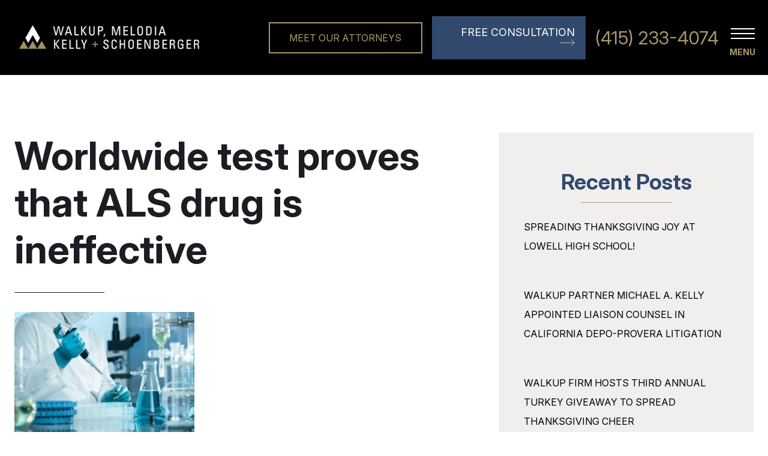

--- FILE ---
content_type: text/html; charset=UTF-8
request_url: https://www.walkuplawoffice.com/2013/01/26/worldwide-test-proves-that-als-drug-is-ineffective/
body_size: 35720
content:
<!doctype html><!--[if lt IE 7]><html lang="en-US" class="no-js lt-ie9 lt-ie8 lt-ie7"><![endif]--><!--[if (IE 7)&!(IEMobile)]><html lang="en-US" class="no-js lt-ie9 lt-ie8"><![endif]--><!--[if (IE 8)&!(IEMobile)]><html lang="en-US" class="no-js lt-ie9"><![endif]--><!--[if gt IE 8]><!--><html lang="en-US" class="no-js"><!--<![endif]--><head> <script type="text/javascript">
/* <![CDATA[ */
var gform;gform||(document.addEventListener("gform_main_scripts_loaded",function(){gform.scriptsLoaded=!0}),document.addEventListener("gform/theme/scripts_loaded",function(){gform.themeScriptsLoaded=!0}),window.addEventListener("DOMContentLoaded",function(){gform.domLoaded=!0}),gform={domLoaded:!1,scriptsLoaded:!1,themeScriptsLoaded:!1,isFormEditor:()=>"function"==typeof InitializeEditor,callIfLoaded:function(o){return!(!gform.domLoaded||!gform.scriptsLoaded||!gform.themeScriptsLoaded&&!gform.isFormEditor()||(gform.isFormEditor()&&console.warn("The use of gform.initializeOnLoaded() is deprecated in the form editor context and will be removed in Gravity Forms 3.1."),o(),0))},initializeOnLoaded:function(o){gform.callIfLoaded(o)||(document.addEventListener("gform_main_scripts_loaded",()=>{gform.scriptsLoaded=!0,gform.callIfLoaded(o)}),document.addEventListener("gform/theme/scripts_loaded",()=>{gform.themeScriptsLoaded=!0,gform.callIfLoaded(o)}),window.addEventListener("DOMContentLoaded",()=>{gform.domLoaded=!0,gform.callIfLoaded(o)}))},hooks:{action:{},filter:{}},addAction:function(o,r,e,t){gform.addHook("action",o,r,e,t)},addFilter:function(o,r,e,t){gform.addHook("filter",o,r,e,t)},doAction:function(o){gform.doHook("action",o,arguments)},applyFilters:function(o){return gform.doHook("filter",o,arguments)},removeAction:function(o,r){gform.removeHook("action",o,r)},removeFilter:function(o,r,e){gform.removeHook("filter",o,r,e)},addHook:function(o,r,e,t,n){null==gform.hooks[o][r]&&(gform.hooks[o][r]=[]);var d=gform.hooks[o][r];null==n&&(n=r+"_"+d.length),gform.hooks[o][r].push({tag:n,callable:e,priority:t=null==t?10:t})},doHook:function(r,o,e){var t;if(e=Array.prototype.slice.call(e,1),null!=gform.hooks[r][o]&&((o=gform.hooks[r][o]).sort(function(o,r){return o.priority-r.priority}),o.forEach(function(o){"function"!=typeof(t=o.callable)&&(t=window[t]),"action"==r?t.apply(null,e):e[0]=t.apply(null,e)})),"filter"==r)return e[0]},removeHook:function(o,r,t,n){var e;null!=gform.hooks[o][r]&&(e=(e=gform.hooks[o][r]).filter(function(o,r,e){return!!(null!=n&&n!=o.tag||null!=t&&t!=o.priority)}),gform.hooks[o][r]=e)}});
/* ]]> */
</script>
<meta charset="utf-8"><script>if(navigator.userAgent.match(/MSIE|Internet Explorer/i)||navigator.userAgent.match(/Trident\/7\..*?rv:11/i)){var href=document.location.href;if(!href.match(/[?&]nowprocket/)){if(href.indexOf("?")==-1){if(href.indexOf("#")==-1){document.location.href=href+"?nowprocket=1"}else{document.location.href=href.replace("#","?nowprocket=1#")}}else{if(href.indexOf("#")==-1){document.location.href=href+"&nowprocket=1"}else{document.location.href=href.replace("#","&nowprocket=1#")}}}}</script><script>(()=>{class RocketLazyLoadScripts{constructor(){this.v="2.0.4",this.userEvents=["keydown","keyup","mousedown","mouseup","mousemove","mouseover","mouseout","touchmove","touchstart","touchend","touchcancel","wheel","click","dblclick","input"],this.attributeEvents=["onblur","onclick","oncontextmenu","ondblclick","onfocus","onmousedown","onmouseenter","onmouseleave","onmousemove","onmouseout","onmouseover","onmouseup","onmousewheel","onscroll","onsubmit"]}async t(){this.i(),this.o(),/iP(ad|hone)/.test(navigator.userAgent)&&this.h(),this.u(),this.l(this),this.m(),this.k(this),this.p(this),this._(),await Promise.all([this.R(),this.L()]),this.lastBreath=Date.now(),this.S(this),this.P(),this.D(),this.O(),this.M(),await this.C(this.delayedScripts.normal),await this.C(this.delayedScripts.defer),await this.C(this.delayedScripts.async),await this.T(),await this.F(),await this.j(),await this.A(),window.dispatchEvent(new Event("rocket-allScriptsLoaded")),this.everythingLoaded=!0,this.lastTouchEnd&&await new Promise(t=>setTimeout(t,500-Date.now()+this.lastTouchEnd)),this.I(),this.H(),this.U(),this.W()}i(){this.CSPIssue=sessionStorage.getItem("rocketCSPIssue"),document.addEventListener("securitypolicyviolation",t=>{this.CSPIssue||"script-src-elem"!==t.violatedDirective||"data"!==t.blockedURI||(this.CSPIssue=!0,sessionStorage.setItem("rocketCSPIssue",!0))},{isRocket:!0})}o(){window.addEventListener("pageshow",t=>{this.persisted=t.persisted,this.realWindowLoadedFired=!0},{isRocket:!0}),window.addEventListener("pagehide",()=>{this.onFirstUserAction=null},{isRocket:!0})}h(){let t;function e(e){t=e}window.addEventListener("touchstart",e,{isRocket:!0}),window.addEventListener("touchend",function i(o){o.changedTouches[0]&&t.changedTouches[0]&&Math.abs(o.changedTouches[0].pageX-t.changedTouches[0].pageX)<10&&Math.abs(o.changedTouches[0].pageY-t.changedTouches[0].pageY)<10&&o.timeStamp-t.timeStamp<200&&(window.removeEventListener("touchstart",e,{isRocket:!0}),window.removeEventListener("touchend",i,{isRocket:!0}),"INPUT"===o.target.tagName&&"text"===o.target.type||(o.target.dispatchEvent(new TouchEvent("touchend",{target:o.target,bubbles:!0})),o.target.dispatchEvent(new MouseEvent("mouseover",{target:o.target,bubbles:!0})),o.target.dispatchEvent(new PointerEvent("click",{target:o.target,bubbles:!0,cancelable:!0,detail:1,clientX:o.changedTouches[0].clientX,clientY:o.changedTouches[0].clientY})),event.preventDefault()))},{isRocket:!0})}q(t){this.userActionTriggered||("mousemove"!==t.type||this.firstMousemoveIgnored?"keyup"===t.type||"mouseover"===t.type||"mouseout"===t.type||(this.userActionTriggered=!0,this.onFirstUserAction&&this.onFirstUserAction()):this.firstMousemoveIgnored=!0),"click"===t.type&&t.preventDefault(),t.stopPropagation(),t.stopImmediatePropagation(),"touchstart"===this.lastEvent&&"touchend"===t.type&&(this.lastTouchEnd=Date.now()),"click"===t.type&&(this.lastTouchEnd=0),this.lastEvent=t.type,t.composedPath&&t.composedPath()[0].getRootNode()instanceof ShadowRoot&&(t.rocketTarget=t.composedPath()[0]),this.savedUserEvents.push(t)}u(){this.savedUserEvents=[],this.userEventHandler=this.q.bind(this),this.userEvents.forEach(t=>window.addEventListener(t,this.userEventHandler,{passive:!1,isRocket:!0})),document.addEventListener("visibilitychange",this.userEventHandler,{isRocket:!0})}U(){this.userEvents.forEach(t=>window.removeEventListener(t,this.userEventHandler,{passive:!1,isRocket:!0})),document.removeEventListener("visibilitychange",this.userEventHandler,{isRocket:!0}),this.savedUserEvents.forEach(t=>{(t.rocketTarget||t.target).dispatchEvent(new window[t.constructor.name](t.type,t))})}m(){const t="return false",e=Array.from(this.attributeEvents,t=>"data-rocket-"+t),i="["+this.attributeEvents.join("],[")+"]",o="[data-rocket-"+this.attributeEvents.join("],[data-rocket-")+"]",s=(e,i,o)=>{o&&o!==t&&(e.setAttribute("data-rocket-"+i,o),e["rocket"+i]=new Function("event",o),e.setAttribute(i,t))};new MutationObserver(t=>{for(const n of t)"attributes"===n.type&&(n.attributeName.startsWith("data-rocket-")||this.everythingLoaded?n.attributeName.startsWith("data-rocket-")&&this.everythingLoaded&&this.N(n.target,n.attributeName.substring(12)):s(n.target,n.attributeName,n.target.getAttribute(n.attributeName))),"childList"===n.type&&n.addedNodes.forEach(t=>{if(t.nodeType===Node.ELEMENT_NODE)if(this.everythingLoaded)for(const i of[t,...t.querySelectorAll(o)])for(const t of i.getAttributeNames())e.includes(t)&&this.N(i,t.substring(12));else for(const e of[t,...t.querySelectorAll(i)])for(const t of e.getAttributeNames())this.attributeEvents.includes(t)&&s(e,t,e.getAttribute(t))})}).observe(document,{subtree:!0,childList:!0,attributeFilter:[...this.attributeEvents,...e]})}I(){this.attributeEvents.forEach(t=>{document.querySelectorAll("[data-rocket-"+t+"]").forEach(e=>{this.N(e,t)})})}N(t,e){const i=t.getAttribute("data-rocket-"+e);i&&(t.setAttribute(e,i),t.removeAttribute("data-rocket-"+e))}k(t){Object.defineProperty(HTMLElement.prototype,"onclick",{get(){return this.rocketonclick||null},set(e){this.rocketonclick=e,this.setAttribute(t.everythingLoaded?"onclick":"data-rocket-onclick","this.rocketonclick(event)")}})}S(t){function e(e,i){let o=e[i];e[i]=null,Object.defineProperty(e,i,{get:()=>o,set(s){t.everythingLoaded?o=s:e["rocket"+i]=o=s}})}e(document,"onreadystatechange"),e(window,"onload"),e(window,"onpageshow");try{Object.defineProperty(document,"readyState",{get:()=>t.rocketReadyState,set(e){t.rocketReadyState=e},configurable:!0}),document.readyState="loading"}catch(t){console.log("WPRocket DJE readyState conflict, bypassing")}}l(t){this.originalAddEventListener=EventTarget.prototype.addEventListener,this.originalRemoveEventListener=EventTarget.prototype.removeEventListener,this.savedEventListeners=[],EventTarget.prototype.addEventListener=function(e,i,o){o&&o.isRocket||!t.B(e,this)&&!t.userEvents.includes(e)||t.B(e,this)&&!t.userActionTriggered||e.startsWith("rocket-")||t.everythingLoaded?t.originalAddEventListener.call(this,e,i,o):(t.savedEventListeners.push({target:this,remove:!1,type:e,func:i,options:o}),"mouseenter"!==e&&"mouseleave"!==e||t.originalAddEventListener.call(this,e,t.savedUserEvents.push,o))},EventTarget.prototype.removeEventListener=function(e,i,o){o&&o.isRocket||!t.B(e,this)&&!t.userEvents.includes(e)||t.B(e,this)&&!t.userActionTriggered||e.startsWith("rocket-")||t.everythingLoaded?t.originalRemoveEventListener.call(this,e,i,o):t.savedEventListeners.push({target:this,remove:!0,type:e,func:i,options:o})}}J(t,e){this.savedEventListeners=this.savedEventListeners.filter(i=>{let o=i.type,s=i.target||window;return e!==o||t!==s||(this.B(o,s)&&(i.type="rocket-"+o),this.$(i),!1)})}H(){EventTarget.prototype.addEventListener=this.originalAddEventListener,EventTarget.prototype.removeEventListener=this.originalRemoveEventListener,this.savedEventListeners.forEach(t=>this.$(t))}$(t){t.remove?this.originalRemoveEventListener.call(t.target,t.type,t.func,t.options):this.originalAddEventListener.call(t.target,t.type,t.func,t.options)}p(t){let e;function i(e){return t.everythingLoaded?e:e.split(" ").map(t=>"load"===t||t.startsWith("load.")?"rocket-jquery-load":t).join(" ")}function o(o){function s(e){const s=o.fn[e];o.fn[e]=o.fn.init.prototype[e]=function(){return this[0]===window&&t.userActionTriggered&&("string"==typeof arguments[0]||arguments[0]instanceof String?arguments[0]=i(arguments[0]):"object"==typeof arguments[0]&&Object.keys(arguments[0]).forEach(t=>{const e=arguments[0][t];delete arguments[0][t],arguments[0][i(t)]=e})),s.apply(this,arguments),this}}if(o&&o.fn&&!t.allJQueries.includes(o)){const e={DOMContentLoaded:[],"rocket-DOMContentLoaded":[]};for(const t in e)document.addEventListener(t,()=>{e[t].forEach(t=>t())},{isRocket:!0});o.fn.ready=o.fn.init.prototype.ready=function(i){function s(){parseInt(o.fn.jquery)>2?setTimeout(()=>i.bind(document)(o)):i.bind(document)(o)}return"function"==typeof i&&(t.realDomReadyFired?!t.userActionTriggered||t.fauxDomReadyFired?s():e["rocket-DOMContentLoaded"].push(s):e.DOMContentLoaded.push(s)),o([])},s("on"),s("one"),s("off"),t.allJQueries.push(o)}e=o}t.allJQueries=[],o(window.jQuery),Object.defineProperty(window,"jQuery",{get:()=>e,set(t){o(t)}})}P(){const t=new Map;document.write=document.writeln=function(e){const i=document.currentScript,o=document.createRange(),s=i.parentElement;let n=t.get(i);void 0===n&&(n=i.nextSibling,t.set(i,n));const c=document.createDocumentFragment();o.setStart(c,0),c.appendChild(o.createContextualFragment(e)),s.insertBefore(c,n)}}async R(){return new Promise(t=>{this.userActionTriggered?t():this.onFirstUserAction=t})}async L(){return new Promise(t=>{document.addEventListener("DOMContentLoaded",()=>{this.realDomReadyFired=!0,t()},{isRocket:!0})})}async j(){return this.realWindowLoadedFired?Promise.resolve():new Promise(t=>{window.addEventListener("load",t,{isRocket:!0})})}M(){this.pendingScripts=[];this.scriptsMutationObserver=new MutationObserver(t=>{for(const e of t)e.addedNodes.forEach(t=>{"SCRIPT"!==t.tagName||t.noModule||t.isWPRocket||this.pendingScripts.push({script:t,promise:new Promise(e=>{const i=()=>{const i=this.pendingScripts.findIndex(e=>e.script===t);i>=0&&this.pendingScripts.splice(i,1),e()};t.addEventListener("load",i,{isRocket:!0}),t.addEventListener("error",i,{isRocket:!0}),setTimeout(i,1e3)})})})}),this.scriptsMutationObserver.observe(document,{childList:!0,subtree:!0})}async F(){await this.X(),this.pendingScripts.length?(await this.pendingScripts[0].promise,await this.F()):this.scriptsMutationObserver.disconnect()}D(){this.delayedScripts={normal:[],async:[],defer:[]},document.querySelectorAll("script[type$=rocketlazyloadscript]").forEach(t=>{t.hasAttribute("data-rocket-src")?t.hasAttribute("async")&&!1!==t.async?this.delayedScripts.async.push(t):t.hasAttribute("defer")&&!1!==t.defer||"module"===t.getAttribute("data-rocket-type")?this.delayedScripts.defer.push(t):this.delayedScripts.normal.push(t):this.delayedScripts.normal.push(t)})}async _(){await this.L();let t=[];document.querySelectorAll("script[type$=rocketlazyloadscript][data-rocket-src]").forEach(e=>{let i=e.getAttribute("data-rocket-src");if(i&&!i.startsWith("data:")){i.startsWith("//")&&(i=location.protocol+i);try{const o=new URL(i).origin;o!==location.origin&&t.push({src:o,crossOrigin:e.crossOrigin||"module"===e.getAttribute("data-rocket-type")})}catch(t){}}}),t=[...new Map(t.map(t=>[JSON.stringify(t),t])).values()],this.Y(t,"preconnect")}async G(t){if(await this.K(),!0!==t.noModule||!("noModule"in HTMLScriptElement.prototype))return new Promise(e=>{let i;function o(){(i||t).setAttribute("data-rocket-status","executed"),e()}try{if(navigator.userAgent.includes("Firefox/")||""===navigator.vendor||this.CSPIssue)i=document.createElement("script"),[...t.attributes].forEach(t=>{let e=t.nodeName;"type"!==e&&("data-rocket-type"===e&&(e="type"),"data-rocket-src"===e&&(e="src"),i.setAttribute(e,t.nodeValue))}),t.text&&(i.text=t.text),t.nonce&&(i.nonce=t.nonce),i.hasAttribute("src")?(i.addEventListener("load",o,{isRocket:!0}),i.addEventListener("error",()=>{i.setAttribute("data-rocket-status","failed-network"),e()},{isRocket:!0}),setTimeout(()=>{i.isConnected||e()},1)):(i.text=t.text,o()),i.isWPRocket=!0,t.parentNode.replaceChild(i,t);else{const i=t.getAttribute("data-rocket-type"),s=t.getAttribute("data-rocket-src");i?(t.type=i,t.removeAttribute("data-rocket-type")):t.removeAttribute("type"),t.addEventListener("load",o,{isRocket:!0}),t.addEventListener("error",i=>{this.CSPIssue&&i.target.src.startsWith("data:")?(console.log("WPRocket: CSP fallback activated"),t.removeAttribute("src"),this.G(t).then(e)):(t.setAttribute("data-rocket-status","failed-network"),e())},{isRocket:!0}),s?(t.fetchPriority="high",t.removeAttribute("data-rocket-src"),t.src=s):t.src="data:text/javascript;base64,"+window.btoa(unescape(encodeURIComponent(t.text)))}}catch(i){t.setAttribute("data-rocket-status","failed-transform"),e()}});t.setAttribute("data-rocket-status","skipped")}async C(t){const e=t.shift();return e?(e.isConnected&&await this.G(e),this.C(t)):Promise.resolve()}O(){this.Y([...this.delayedScripts.normal,...this.delayedScripts.defer,...this.delayedScripts.async],"preload")}Y(t,e){this.trash=this.trash||[];let i=!0;var o=document.createDocumentFragment();t.forEach(t=>{const s=t.getAttribute&&t.getAttribute("data-rocket-src")||t.src;if(s&&!s.startsWith("data:")){const n=document.createElement("link");n.href=s,n.rel=e,"preconnect"!==e&&(n.as="script",n.fetchPriority=i?"high":"low"),t.getAttribute&&"module"===t.getAttribute("data-rocket-type")&&(n.crossOrigin=!0),t.crossOrigin&&(n.crossOrigin=t.crossOrigin),t.integrity&&(n.integrity=t.integrity),t.nonce&&(n.nonce=t.nonce),o.appendChild(n),this.trash.push(n),i=!1}}),document.head.appendChild(o)}W(){this.trash.forEach(t=>t.remove())}async T(){try{document.readyState="interactive"}catch(t){}this.fauxDomReadyFired=!0;try{await this.K(),this.J(document,"readystatechange"),document.dispatchEvent(new Event("rocket-readystatechange")),await this.K(),document.rocketonreadystatechange&&document.rocketonreadystatechange(),await this.K(),this.J(document,"DOMContentLoaded"),document.dispatchEvent(new Event("rocket-DOMContentLoaded")),await this.K(),this.J(window,"DOMContentLoaded"),window.dispatchEvent(new Event("rocket-DOMContentLoaded"))}catch(t){console.error(t)}}async A(){try{document.readyState="complete"}catch(t){}try{await this.K(),this.J(document,"readystatechange"),document.dispatchEvent(new Event("rocket-readystatechange")),await this.K(),document.rocketonreadystatechange&&document.rocketonreadystatechange(),await this.K(),this.J(window,"load"),window.dispatchEvent(new Event("rocket-load")),await this.K(),window.rocketonload&&window.rocketonload(),await this.K(),this.allJQueries.forEach(t=>t(window).trigger("rocket-jquery-load")),await this.K(),this.J(window,"pageshow");const t=new Event("rocket-pageshow");t.persisted=this.persisted,window.dispatchEvent(t),await this.K(),window.rocketonpageshow&&window.rocketonpageshow({persisted:this.persisted})}catch(t){console.error(t)}}async K(){Date.now()-this.lastBreath>45&&(await this.X(),this.lastBreath=Date.now())}async X(){return document.hidden?new Promise(t=>setTimeout(t)):new Promise(t=>requestAnimationFrame(t))}B(t,e){return e===document&&"readystatechange"===t||(e===document&&"DOMContentLoaded"===t||(e===window&&"DOMContentLoaded"===t||(e===window&&"load"===t||e===window&&"pageshow"===t)))}static run(){(new RocketLazyLoadScripts).t()}}RocketLazyLoadScripts.run()})();</script><meta http-equiv="X-UA-Compatible" content="IE=edge,chrome=1"><title> Worldwide test proves that ALS drug is ineffective - Walkup, Melodia, Kelly &amp; Schoenberger </title>
<link data-rocket-preload as="style" href="https://fonts.googleapis.com/css2?family=Inter:ital,opsz,wght@0,14..32,100..900;1,14..32,100..900&#038;display=swap" rel="preload">
<link href="https://fonts.googleapis.com/css2?family=Inter:ital,opsz,wght@0,14..32,100..900;1,14..32,100..900&#038;display=swap" media="print" onload="this.media=&#039;all&#039;" rel="stylesheet">
<noscript><link rel="stylesheet" href="https://fonts.googleapis.com/css2?family=Inter:ital,opsz,wght@0,14..32,100..900;1,14..32,100..900&#038;display=swap"></noscript><meta name="viewport" content="width=device-width, initial-scale=1.0"><link rel="preload" as="image" href="https://www.walkuplawoffice.com/wp-content/uploads/2025/03/hero-video-img-360-1.jpg"><link rel="preconnect" href="https://fonts.googleapis.com"><link rel="preconnect" href="https://fonts.gstatic.com" crossorigin><link data-minify="1" id="normalize" rel="stylesheet" href="https://www.walkuplawoffice.com/wp-content/cache/min/1/ajax/libs/normalize/8.0.1/normalize.min.css?ver=1764170706" crossorigin="anonymous" referrerpolicy="no-referrer" /><script type="rocketlazyloadscript" data-minify="1" async data-rocket-src='https://www.walkuplawoffice.com/wp-content/cache/min/1/monitor/stat.js?ver=1764170706'></script><meta name='robots' content='index, follow, max-image-preview:large, max-snippet:-1, max-video-preview:-1' /><style>img:is([sizes="auto" i], [sizes^="auto," i]) { contain-intrinsic-size: 3000px 1500px }</style><style id="critical-css">.header{position:fixed;z-index:100;top:0;left:0;width:100%;height:125px;transition:all .5s ease;background:#000}.header__container{display:grid;height:125px;padding:0 2rem!important;align-items:center;grid-template-columns:1fr 1fr;grid-template-columns:300px 800px;justify-content:space-between}.header__grid{display:grid;height:125px;align-items:center;grid-template-columns:repeat(3,1fr);grid-gap:1rem}.header__logo{display:inline-flex;height:calc(125px - 2rem)}.header__logo img{width:100%;-o-object-fit:contain;object-fit:contain}.header__button.button{font-size:1rem;color:#ab996b;background:0 0}.header__button.button:hover{color:#fff;background:#ab996b}.header__cta.button{position:relative;padding-right:1rem;padding-left:1rem;border-color:#31496d;background:#31496d}.header__cta.button:hover{color:#fff;background:0 0}.header__phone.button{font-size:30px;margin:0;padding:0;color:#ab996b;border:none;background:0 0}.header__nav{position:relative;position:absolute;z-index:15;top:125px;left:0;display:none;overflow-y:scroll;width:100%;height:calc(100vh - 125px);padding:1rem 1rem 0;padding:2rem 4rem;text-align:center;background-color:#fff}.header__menu{display:flex;width:100%;max-width:100%;margin:0;padding:0;list-style-type:none;justify-content:space-between}.header__menu li{position:relative;margin-bottom:1.5rem}.header__menu li a{font-size:18px;font-weight:700;position:relative;display:block;text-align:left;color:#000}.header__menu .current-menu-item a,.header__menu .current-menu-parent a{font-weight:700}.header__menu .menu-item-has-children>a{font-size:32px;position:relative;margin-bottom:2rem;color:#ab996b}.header__menu .menu-item-has-children>a:hover{color:#1a1d21}.header__menu .menu-item-has-children:last-child a{font-size:32px;margin-bottom:2rem;color:#ab996b}.header__menu .results li{margin:0;padding:0}.header__menu .results li a{font-size:32px;margin-bottom:1.5rem;color:#ab996b}.header__menu .results li a:hover{color:#1a1d21}.header__menu .sub-menu{position:relative;display:block;padding:0;list-style-type:none;text-align:left}.header__menu .sub-menu .sub-menu a{font-size:18px;color:#000}.header__menu li:hover>.sub-menu{display:block}.header__cta{font-family:Inter,sans-serif;font-size:36px;font-weight:700;position:relative;display:flex;margin-left:auto;padding:1rem;text-align:right;color:#fff;flex-flow:row wrap;justify-content:flex-end;align-items:center}.header__tagline{font-family:Inter,sans-serif;font-size:28px;font-weight:400}.header__toggle{font-size:14px;font-weight:700;position:absolute;top:2rem;right:0;display:block;width:85px;height:90px;padding-top:15px;cursor:pointer;text-transform:uppercase;color:#ab996b}.header__toggle i{display:block;width:40px;height:2px;margin:0 auto 6px;background-color:#fff}.header__toggle i:last-child{margin-bottom:14px}.header__toggle--active i{transition:all .25s ease-in-out;background-color:#ab996b}.header__toggle--active i:first-child{transform:rotate(45deg) translate(3px,3px)}.header__toggle--active i:nth-child(2){opacity:0}.header__toggle--active i:last-child{transform:rotate(-45deg) translate(9px,-9px)}.hero{position:relative;z-index:1;overflow:hidden;height:800px;margin-top:29px}.hero__background{position:absolute;z-index:1;z-index:1;top:0;left:0;width:100%;height:100%;-o-object-fit:cover;object-fit:cover}.hero__background img{width:100%;height:100%;-o-object-fit:cover;object-fit:cover}.hero__title{position:absolute;z-index:10;bottom:calc(10vw - 50px);left:3rem;max-width:660px;color:#fff;text-shadow:0 0 10px rgba(0,0,0,.5)}.hero__title .h1:after,.hero__title h1:after{display:none}body:not(.home) .hero{height:600px}.page-template-template-community .hero__background{-o-object-position:top;object-position:top}.page-template-default .hero,.page-template-template-practice-area .hero{display:flex;margin-top:125px;text-align:center;align-items:center;justify-content:center}.page-template-default .hero__image,.page-template-template-practice-area .hero__image{position:absolute;z-index:1;top:0;left:0;width:100%;height:100%;-o-object-fit:cover;object-fit:cover}.page-template-default .hero__image img,.page-template-template-practice-area .hero__image img{width:100%;height:100%;-o-object-fit:cover;object-fit:cover}.page-template-default .hero__title,.page-template-template-practice-area .hero__title{position:relative!important;bottom:0!important;left:0!important;max-width:100%!important;height:auto!important}.page-template-default .sidebar,.page-template-template-practice-area .sidebar{margin-top:0}@media screen and (max-width:1600px){.hero{height:600px}}@media screen and (max-width:1500px){.header__tagline{font-size:18px}}@media screen and (max-width:1199px){.header__container{grid-template-columns:250px 700px;grid-gap:2rem}.header__grid{grid-template-columns:200px 220px 201px}.header__button.button{font-size:14px;width:-moz-fit-content;width:fit-content;padding-right:1rem;padding-left:1rem}.header__cta.button{font-size:14px;width:-moz-fit-content;width:fit-content;padding-right:1rem;padding-left:1rem}.header__phone.button{font-size:24px}.header__menu li{max-width:300px}.header__tagline{font-size:19px;margin-bottom:0}.hero{height:420px;margin-top:77px!important}.hero__title{bottom:calc(15vw - 50px)}.hero__title .h1,.hero__title h1{font-size:44px}body:not(.home) .hero{height:420px}body:not(.home) .hero__title{bottom:calc(13vw - 50px);max-width:450px}}@media screen and (max-width:1024px){.header__cta.button{display:none!important}.header__menu{display:block}.header__menu .menu-item-has-children:last-child .sub-menu{display:block}.header__menu .sub-menu{display:none}}@media screen and (max-width:767px){.header__grid{position:absolute;top:100px;left:0;width:100%;height:auto;padding:1rem;background:#000;grid-template-columns:repeat(2,1fr)}.header__button.button{font-size:12px;padding-right:.5rem;padding-left:.5rem}.header__cta.button{position:absolute;top:80px;display:block!important;width:100%;padding:.5rem;text-align:left}.header__phone.button{font-size:24px;text-align:right}.header__nav{top:80px}.header__menu li{max-width:100%}.header__tagline{font-size:20px}.header__toggle{top:-75px}.hero{height:420px;margin-top:130px!important}.hero__image{width:100%;height:100%;-o-object-fit:cover;object-fit:cover}.hero__title{bottom:calc(-10vw - 50px);left:1rem;height:360px}.hero__title .h1,.hero__title h1{font-size:32px}body:not(.home) .hero{height:360px;margin-top:165px!important;padding-bottom:0}body:not(.home) .hero__title{bottom:calc(-25vw - 50px);left:3rem}.page-template-default .hero,.page-template-template-practice-area .hero{margin-top:180px!important}.page-template-template-attorney .hero__title{bottom:-40vw!important}.page-template-template-attorney .hero__title h1{margin-bottom:0}}/*# sourceMappingURL=header-hero.min.css.map */</style><link rel="canonical" href="https://www.walkuplawoffice.com/2013/01/26/worldwide-test-proves-that-als-drug-is-ineffective/" /><meta property="og:locale" content="en_US" /><meta property="og:type" content="article" /><meta property="og:title" content="Worldwide test proves that ALS drug is ineffective - Walkup, Melodia, Kelly &amp; Schoenberger" /><meta property="og:description" content="Drugmaker Biogen Idec recently announced that one of its new pharmaceuticals has proven to be ineffective on patients who suffer from amyotrophic lateral sclerosis (ALS). The drugmaker&#8217;s Phase 3 EMPOWER" /><meta property="og:url" content="https://www.walkuplawoffice.com/2013/01/26/worldwide-test-proves-that-als-drug-is-ineffective/" /><meta property="og:site_name" content="Walkup, Melodia, Kelly &amp; Schoenberger" /><meta property="article:published_time" content="2013-01-26T20:01:03+00:00" /><meta name="author" content="Content Import" /><meta name="twitter:card" content="summary_large_image" /><meta name="twitter:label1" content="Written by" /><meta name="twitter:data1" content="Content Import" /><meta name="twitter:label2" content="Est. reading time" /><meta name="twitter:data2" content="1 minute" /><script type="application/ld+json" class="yoast-schema-graph">{"@context":"https://schema.org","@graph":[{"@type":"WebPage","@id":"https://www.walkuplawoffice.com/2013/01/26/worldwide-test-proves-that-als-drug-is-ineffective/","url":"https://www.walkuplawoffice.com/2013/01/26/worldwide-test-proves-that-als-drug-is-ineffective/","name":"Worldwide test proves that ALS drug is ineffective - Walkup, Melodia, Kelly &amp; Schoenberger","isPartOf":{"@id":"https://www.walkuplawoffice.com/#website"},"datePublished":"2013-01-26T20:01:03+00:00","author":{"@id":"https://www.walkuplawoffice.com/#/schema/person/c293e1b0bafd9dd792e31ff01d8efefc"},"breadcrumb":{"@id":"https://www.walkuplawoffice.com/2013/01/26/worldwide-test-proves-that-als-drug-is-ineffective/#breadcrumb"},"inLanguage":"en-US","potentialAction":[{"@type":"ReadAction","target":["https://www.walkuplawoffice.com/2013/01/26/worldwide-test-proves-that-als-drug-is-ineffective/"]}]},{"@type":"BreadcrumbList","@id":"https://www.walkuplawoffice.com/2013/01/26/worldwide-test-proves-that-als-drug-is-ineffective/#breadcrumb","itemListElement":[{"@type":"ListItem","position":1,"name":"Our Blog","item":"https://www.walkuplawoffice.com/blog/"},{"@type":"ListItem","position":2,"name":"Worldwide test proves that ALS drug is ineffective"}]},{"@type":"WebSite","@id":"https://www.walkuplawoffice.com/#website","url":"https://www.walkuplawoffice.com/","name":"Walkup, Melodia, Kelly &amp; Schoenberger","description":"","potentialAction":[{"@type":"SearchAction","target":{"@type":"EntryPoint","urlTemplate":"https://www.walkuplawoffice.com/?s={search_term_string}"},"query-input":{"@type":"PropertyValueSpecification","valueRequired":true,"valueName":"search_term_string"}}],"inLanguage":"en-US"},{"@type":"Person","@id":"https://www.walkuplawoffice.com/#/schema/person/c293e1b0bafd9dd792e31ff01d8efefc","name":"Content Import","image":{"@type":"ImageObject","inLanguage":"en-US","@id":"https://www.walkuplawoffice.com/#/schema/person/image/","url":"https://secure.gravatar.com/avatar/099a0a4060aa2f0931d76c919709df70bf9ce20ee2f061719d336056d6265d01?s=96&d=mm&r=g","contentUrl":"https://secure.gravatar.com/avatar/099a0a4060aa2f0931d76c919709df70bf9ce20ee2f061719d336056d6265d01?s=96&d=mm&r=g","caption":"Content Import"},"url":"https://www.walkuplawoffice.com/author/1p21-edit/"}]}</script><link rel='dns-prefetch' href='//code.jquery.com' /><link rel='dns-prefetch' href='//cdn.jsdelivr.net' /><link href='https://fonts.gstatic.com' crossorigin rel='preconnect' /><link rel="alternate" type="application/rss+xml" title="Walkup, Melodia, Kelly &amp; Schoenberger &raquo; Worldwide test proves that ALS drug is ineffective Comments Feed" href="https://www.walkuplawoffice.com/2013/01/26/worldwide-test-proves-that-als-drug-is-ineffective/feed/" /><style id='pdfemb-pdf-embedder-viewer-style-inline-css' type='text/css'>.wp-block-pdfemb-pdf-embedder-viewer{max-width:none} </style><link data-minify="1" rel='stylesheet' id='wpsm_ac-font-awesome-front-css' href='https://www.walkuplawoffice.com/wp-content/cache/min/1/wp-content/plugins/responsive-accordion-and-collapse/css/font-awesome/css/font-awesome.min.css?ver=1764170706' type='text/css' media='all' /><link data-minify="1" rel='stylesheet' id='wpsm_ac_bootstrap-front-css' href='https://www.walkuplawoffice.com/wp-content/cache/min/1/wp-content/plugins/responsive-accordion-and-collapse/css/bootstrap-front.css?ver=1764170706' type='text/css' media='all' /><link rel='stylesheet' id='global-css' href='https://www.walkuplawoffice.com/wp-content/themes/benchmark/css/dist/global.min.css' type='text/css' media='all' /><link rel='stylesheet' id='custom-css' href='https://www.walkuplawoffice.com/wp-content/themes/benchmark/css/custom.css' type='text/css' media='all' /><link data-minify="1" rel='stylesheet' id='slick-css-css' href='https://www.walkuplawoffice.com/wp-content/cache/min/1/npm/slick-carousel@1.8.1/slick/slick.css?ver=1764170706' type='text/css' media='all' /><link rel='stylesheet' id='single-css' href='https://www.walkuplawoffice.com/wp-content/themes/benchmark/css/dist/single.min.css' type='text/css' media='all' /><link rel='stylesheet' id='footer-css' href='https://www.walkuplawoffice.com/wp-content/themes/benchmark/css/dist/footer.min.css' type='text/css' media='all' /><link rel="https://api.w.org/" href="https://www.walkuplawoffice.com/wp-json/" /><link rel="alternate" title="JSON" type="application/json" href="https://www.walkuplawoffice.com/wp-json/wp/v2/posts/1936" /><link rel="EditURI" type="application/rsd+xml" title="RSD" href="https://www.walkuplawoffice.com/xmlrpc.php?rsd" /><meta name="generator" content="WordPress 6.8.3" /><link rel='shortlink' href='https://www.walkuplawoffice.com/?p=1936' /><style type="text/css">#home-banner .swiper-slide[data-swiper-slide-index="1"] .fancy-block { background: url(https://www.walkuplawoffice.com/wp-content/uploads/2025/04/card1.jpg); background-size: 100%; } #home-banner .swiper-slide[data-swiper-slide-index="1"] .fancy-block * { display: none !important; } #home-banner .swiper-slide[data-swiper-slide-index="3"] .fancy-block { background: url(https://www.walkuplawoffice.com/wp-content/uploads/2025/04/card2.jpg); background-size: 100%; } #home-banner .swiper-slide[data-swiper-slide-index="3"] .fancy-block * { display: none !important; } #home-banner .swiper-slide[data-swiper-slide-index="5"] .fancy-block { background: url(https://www.walkuplawoffice.com/wp-content/uploads/2025/04/card3.jpg); background-size: 100%; } #home-banner .swiper-slide[data-swiper-slide-index="5"] .fancy-block * { display: none !important; } #home-banner .swiper-slide[data-swiper-slide-index="7"] .fancy-block { background: url(https://www.walkuplawoffice.com/wp-content/uploads/2025/04/card4.jpg); background-size: 100%; } #home-banner .swiper-slide[data-swiper-slide-index="7"] .fancy-block * { display: none !important; } #home-banner .swiper-slide[data-swiper-slide-index="9"] .fancy-block { background: url(https://www.walkuplawoffice.com/wp-content/uploads/2025/04/card5.jpg); background-size: 100%; } #home-banner .swiper-slide[data-swiper-slide-index="9"] .fancy-block * { display: none !important; } #home-banner .swiper-slide[data-swiper-slide-index="11"] .fancy-block { background: url(https://www.walkuplawoffice.com/wp-content/uploads/2025/04/card6.jpg); background-size: 100%; } #home-banner .swiper-slide[data-swiper-slide-index="11"] .fancy-block * { display: none !important; } #home-banner .swiper-slide[data-swiper-slide-index="13"] .fancy-block { background: url(https://www.walkuplawoffice.com/wp-content/uploads/2025/04/card1.jpg); background-size: 100%; } #home-banner .swiper-slide[data-swiper-slide-index="13"] .fancy-block * { display: none !important; } #home-banner .swiper-slide[data-swiper-slide-index="15"] .fancy-block { background: url(https://www.walkuplawoffice.com/wp-content/uploads/2025/04/card2.jpg); background-size: 100%; } #home-banner .swiper-slide[data-swiper-slide-index="15"] .fancy-block * { display: none !important; } #home-banner .swiper-slide[data-swiper-slide-index="17"] .fancy-block { background: url(https://www.walkuplawoffice.com/wp-content/uploads/2025/04/card3.jpg); background-size: 100%; } #home-banner .swiper-slide[data-swiper-slide-index="17"] .fancy-block * { display: none !important; } #home-banner .swiper-slide[data-swiper-slide-index="19"] .fancy-block { background: url(https://www.walkuplawoffice.com/wp-content/uploads/2025/04/card4.jpg); background-size: 100%; } #home-banner .swiper-slide[data-swiper-slide-index="19"] .fancy-block * { display: none !important; } #home-banner .swiper-slide[data-swiper-slide-index="21"] .fancy-block { background: url(https://www.walkuplawoffice.com/wp-content/uploads/2025/04/card5.jpg); background-size: 100%; } #home-banner .swiper-slide[data-swiper-slide-index="21"] .fancy-block * { display: none !important; } #home-banner .swiper-slide[data-swiper-slide-index="23"] .fancy-block { background: url(https://www.walkuplawoffice.com/wp-content/uploads/2025/04/card6.jpg); background-size: 100%; } #home-banner .swiper-slide[data-swiper-slide-index="23"] .fancy-block * { display: none !important; } #home-banner .swiper-slide[data-swiper-slide-index="25"] .fancy-block { background: url(https://www.walkuplawoffice.com/wp-content/uploads/2025/04/card1.jpg); background-size: 100%; } #home-banner .swiper-slide[data-swiper-slide-index="25"] .fancy-block * { display: none !important; } #home-banner .swiper-slide[data-swiper-slide-index="27"] .fancy-block { background: url(https://www.walkuplawoffice.com/wp-content/uploads/2025/04/card2.jpg); background-size: 100%; } #home-banner .swiper-slide[data-swiper-slide-index="27"] .fancy-block * { display: none !important; } #home-banner .swiper-slide[data-swiper-slide-index="29"] .fancy-block { background: url(https://www.walkuplawoffice.com/wp-content/uploads/2025/04/card3.jpg); background-size: 100%; } #home-banner .swiper-slide[data-swiper-slide-index="29"] .fancy-block * { display: none !important; } #home-banner .swiper-slide[data-swiper-slide-index="31"] .fancy-block { background: url(https://www.walkuplawoffice.com/wp-content/uploads/2025/04/card4.jpg); background-size: 100%; } #home-banner .swiper-slide[data-swiper-slide-index="31"] .fancy-block * { display: none !important; } #home-banner .swiper-slide[data-swiper-slide-index="33"] .fancy-block { background: url(https://www.walkuplawoffice.com/wp-content/uploads/2025/04/card5.jpg); background-size: 100%; } #home-banner .swiper-slide[data-swiper-slide-index="33"] .fancy-block * { display: none !important; } #home-banner .swiper-slide[data-swiper-slide-index="35"] .fancy-block { background: url(https://www.walkuplawoffice.com/wp-content/uploads/2025/04/card6.jpg); background-size: 100%; } #home-banner .swiper-slide[data-swiper-slide-index="35"] .fancy-block * { display: none !important; } #home-banner .swiper-slide[data-swiper-slide-index="37"] .fancy-block { background: url(https://www.walkuplawoffice.com/wp-content/uploads/2025/04/card1.jpg); background-size: 100%; } #home-banner .swiper-slide[data-swiper-slide-index="37"] .fancy-block * { display: none !important; } #home-banner .swiper-slide[data-swiper-slide-index="39"] .fancy-block { background: url(https://www.walkuplawoffice.com/wp-content/uploads/2025/04/card2.jpg); background-size: 100%; } #home-banner .swiper-slide[data-swiper-slide-index="39"] .fancy-block * { display: none !important; } #home-banner .swiper-slide[data-swiper-slide-index="41"] .fancy-block { background: url(https://www.walkuplawoffice.com/wp-content/uploads/2025/04/card3.jpg); background-size: 100%; } #home-banner .swiper-slide[data-swiper-slide-index="41"] .fancy-block * { display: none !important; } #home-banner .swiper-slide[data-swiper-slide-index="43"] .fancy-block { background: url(https://www.walkuplawoffice.com/wp-content/uploads/2025/04/card4.jpg); background-size: 100%; } #home-banner .swiper-slide[data-swiper-slide-index="43"] .fancy-block * { display: none !important; } #home-banner .swiper-slide[data-swiper-slide-index="45"] .fancy-block { background: url(https://www.walkuplawoffice.com/wp-content/uploads/2025/04/card5.jpg); background-size: 100%; } #home-banner .swiper-slide[data-swiper-slide-index="45"] .fancy-block * { display: none !important; } #home-banner .swiper-slide[data-swiper-slide-index="47"] .fancy-block { background: url(https://www.walkuplawoffice.com/wp-content/uploads/2025/04/card6.jpg); background-size: 100%; } #home-banner .swiper-slide[data-swiper-slide-index="47"] .fancy-block * { display: none !important; } #home-banner .swiper-slide[data-swiper-slide-index="49"] .fancy-block { background: url(https://www.walkuplawoffice.com/wp-content/uploads/2025/04/card1.jpg); background-size: 100%; } #home-banner .swiper-slide[data-swiper-slide-index="49"] .fancy-block * { display: none !important; } #home-banner .swiper-slide[data-swiper-slide-index="51"] .fancy-block { background: url(https://www.walkuplawoffice.com/wp-content/uploads/2025/04/card2.jpg); background-size: 100%; } #home-banner .swiper-slide[data-swiper-slide-index="51"] .fancy-block * { display: none !important; } #home-banner .swiper-slide[data-swiper-slide-index="53"] .fancy-block { background: url(https://www.walkuplawoffice.com/wp-content/uploads/2025/04/card3.jpg); background-size: 100%; } #home-banner .swiper-slide[data-swiper-slide-index="53"] .fancy-block * { display: none !important; } #home-banner .swiper-slide[data-swiper-slide-index="55"] .fancy-block { background: url(https://www.walkuplawoffice.com/wp-content/uploads/2025/04/card4.jpg); background-size: 100%; } #home-banner .swiper-slide[data-swiper-slide-index="55"] .fancy-block * { display: none !important; } #home-banner .swiper-slide[data-swiper-slide-index="57"] .fancy-block { background: url(https://www.walkuplawoffice.com/wp-content/uploads/2025/04/card5.jpg); background-size: 100%; } #home-banner .swiper-slide[data-swiper-slide-index="57"] .fancy-block * { display: none !important; } #home-banner .swiper-slide[data-swiper-slide-index="59"] .fancy-block { background: url(https://www.walkuplawoffice.com/wp-content/uploads/2025/04/card6.jpg); background-size: 100%; } #home-banner .swiper-slide[data-swiper-slide-index="59"] .fancy-block * { display: none !important; } #home-banner .swiper-slide[data-swiper-slide-index="61"] .fancy-block { background: url(https://www.walkuplawoffice.com/wp-content/uploads/2025/04/card1.jpg); background-size: 100%; } #home-banner .swiper-slide[data-swiper-slide-index="61"] .fancy-block * { display: none !important; } #home-banner .swiper-slide[data-swiper-slide-index="63"] .fancy-block { background: url(https://www.walkuplawoffice.com/wp-content/uploads/2025/04/card2.jpg); background-size: 100%; } #home-banner .swiper-slide[data-swiper-slide-index="63"] .fancy-block * { display: none !important; } #home-banner .swiper-slide[data-swiper-slide-index="65"] .fancy-block { background: url(https://www.walkuplawoffice.com/wp-content/uploads/2025/04/card3.jpg); background-size: 100%; } #home-banner .swiper-slide[data-swiper-slide-index="65"] .fancy-block * { display: none !important; } #home-banner .swiper-slide[data-swiper-slide-index="67"] .fancy-block { background: url(https://www.walkuplawoffice.com/wp-content/uploads/2025/04/card4.jpg); background-size: 100%; } #home-banner .swiper-slide[data-swiper-slide-index="67"] .fancy-block * { display: none !important; } #home-banner .swiper-slide[data-swiper-slide-index="69"] .fancy-block { background: url(https://www.walkuplawoffice.com/wp-content/uploads/2025/04/card5.jpg); background-size: 100%; } #home-banner .swiper-slide[data-swiper-slide-index="69"] .fancy-block * { display: none !important; } #home-banner .swiper-slide[data-swiper-slide-index="71"] .fancy-block { background: url(https://www.walkuplawoffice.com/wp-content/uploads/2025/04/card6.jpg); background-size: 100%; } #home-banner .swiper-slide[data-swiper-slide-index="71"] .fancy-block * { display: none !important; } #home-banner .swiper-slide[data-swiper-slide-index="73"] .fancy-block { background: url(https://www.walkuplawoffice.com/wp-content/uploads/2025/04/card1.jpg); background-size: 100%; } #home-banner .swiper-slide[data-swiper-slide-index="73"] .fancy-block * { display: none !important; } #home-banner .swiper-slide[data-swiper-slide-index="75"] .fancy-block { background: url(https://www.walkuplawoffice.com/wp-content/uploads/2025/04/card2.jpg); background-size: 100%; } #home-banner .swiper-slide[data-swiper-slide-index="75"] .fancy-block * { display: none !important; } #home-banner .swiper-slide[data-swiper-slide-index="77"] .fancy-block { background: url(https://www.walkuplawoffice.com/wp-content/uploads/2025/04/card3.jpg); background-size: 100%; } #home-banner .swiper-slide[data-swiper-slide-index="77"] .fancy-block * { display: none !important; } #home-banner .swiper-slide[data-swiper-slide-index="79"] .fancy-block { background: url(https://www.walkuplawoffice.com/wp-content/uploads/2025/04/card4.jpg); background-size: 100%; } #home-banner .swiper-slide[data-swiper-slide-index="79"] .fancy-block * { display: none !important; } #home-banner .swiper-slide[data-swiper-slide-index="81"] .fancy-block { background: url(https://www.walkuplawoffice.com/wp-content/uploads/2025/04/card5.jpg); background-size: 100%; } #home-banner .swiper-slide[data-swiper-slide-index="81"] .fancy-block * { display: none !important; } #home-banner .swiper-slide[data-swiper-slide-index="83"] .fancy-block { background: url(https://www.walkuplawoffice.com/wp-content/uploads/2025/04/card6.jpg); background-size: 100%; } #home-banner .swiper-slide[data-swiper-slide-index="83"] .fancy-block * { display: none !important; } .hero:after { content: ''; position: absolute; height: 100%; width: 100%; bottom: 0px; z-index: 2; background-image: linear-gradient(to top, rgba(0, 0, 0, 0.6), rgba(0, 0, 0, 0)); } .reasons__item { aspect-ratio: 1 / 1; padding: 3rem 2rem 6rem; } .reasons__item:after { bottom: 2rem; } .reasons__number { margin-bottom: 2rem; } .reasons__title { font-size: 22px; line-height: 1.8; } @media screen and (max-width: 1199px) { .reasons__item { height: auto !important; min-height: 260px !important; } } .footer__form { z-index: 20; } .testimonials { padding-bottom: 21rem !important; } .testimonials__quote { padding-top: 6rem; position: relative; } .testimonials__quote:before { content: ''; position: absolute; top: 0px; left: 0px; width: 100%; height: 100px; text-align: center; background: url(https://www.walkuplawoffice.com/wp-content/uploads/2025/08/icon-quote.png) top center no-repeat; background-size: 60px; } .testimonials__quote { line-height: 1.6; } .testimonials__button { margin-top: 7rem; } @media (max-width: 1200px) { .testimonials .testimonials__carousels { height: 430px; } } .offers__content { margin-bottom: 3rem; } section.align--center .h1:after, section.align--center h1:after { margin: 2.5rem auto; } .video-center__title { font-size: 20px; color: #ab996b; } .community__images { height: auto; width: 100%; aspect-ratio: 1.56 / 1; } .community__images { background-color: #f1f1f2; } .community-grid.grid--3 { grid-template-columns: 1fr 1fr 1fr; grid-gap: 4rem; } .community__images img { width: 100%; height: 100%; } li#menu-item-23977 { padding-top: 50px; } #sp-ea-23103.sp-easy-accordion>.sp-ea-single>.ea-header a .ea-expand-icon.fa:before { color: #a89970; } #sp-ea-23103.sp-easy-accordion>.sp-ea-single>.ea-header a { background: #ebe8df; } .awards__grid--item { font-weight: 400; } .page-template-template-contact .hero, .page-template-template-contact-esp .hero { display: block; } .page-template-template-contact .main, .page-template-template-contact-esp .main { margin-top: 0; } .page-template-template-contact .main h2, .page-template-template-contact-esp .main h2 { text-align: center; } .contact__addresses--title { font-size: 1.15rem; } @media screen and (max-width: 767px) { .header__container { height: 90px; padding: 0 1.75rem !important; } .header__grid { padding: 0.5rem 1.75rem 1.25rem; top: 74px; } .header__cta.button { top: 82px; padding: .5rem 1.75rem; } .header__button.button { border: 1px solid #ab996b; padding-right: .75rem; padding-left: .75rem; } .header__toggle { top: -63px; right: 10px; height: 80px; padding-top: 10px; background: #31496d !important; } } .awards__grid--item { background: #f1f1f2; text-align: left; padding: 3rem 3rem 2rem; } .results__grid { } .results__grid--item { padding: 3rem 2rem; aspect-ratio: 1.2 / 1; } .results__grid--type { margin-bottom: 1.5rem; } .results__grid--amount:after { margin: 2.3rem auto 2rem; } .results__grid--title { font-size: 1.2rem; line-height: 1.5; max-width: 300px; margin: 0 auto; margin-bottom: 2rem; min-height: 87px; } .results__grid--amount { font-size: 52px; margin-bottom: .5rem; } .page-template-template-testimonials .hero, .page-template-template-testimonials-esp .hero { display: block !important; } .page-template-template-testimonials .main, .page-template-template-testimonials-esp .main { margin-top: 0px; } .page-template-template-testimonials .main__content h2, .page-template-template-testimonials-esp .main h2 { color: #000; font-size: 50px; margin-bottom: 2rem; } .page-template-template-testimonials .main__content h3, .page-template-template-testimonials-esp .main h3 { line-height: 1.4; max-width: 600px; margin: 0 auto 2rem; } .questions__question:before { top: 4px; } .active .questions__question:before { transform: rotate(90deg); } .page-template-template-faqs .hero__background { background-image: url(/wp-content/uploads/2025/03/hero-video-img-1400-1.jpg); background-size: cover; background-repeat: no-repeat; background-position: top; } .page-template-template-faqs .hero__background { display: block !important; } .page-template-template-faqs .questions { padding: 0 !important; } .page-template-template-faqs .sidebar li:not(:last-child) { margin-bottom: 15px !important; } .awards__grid--content { max-height: 270px; overflow: hidden; } .open .awards__grid--content { max-height: 9000px; } .awards__grid--more { margin: 1.2rem 0 0; display: block; } .open .awards__grid--more { display: none; } .widget ul { padding: 0 0 0 1rem; } .opportunities__title { margin-bottom: 1rem; } #field_4_8 { text-align: left; } .associations.widget .widget__title::after { content: none; } .associations.widget .widget__title { margin: 0 0 3rem; } .associations.widget .slick-next, .associations.widget .slick-prev { bottom: -4rem; } @media screen and (max-width: 767px) { .header__container { height: 80px; padding: 0 1rem !important; } .header__logo { height: calc(105px - 2rem); } .header__toggle { top: -66px; right: 0px; height: 80px; padding-top: 10px; background: transparent !important; } .header__grid { padding: 0.5rem 1rem 1.25rem; top: 74px; } .header__button.button { padding-right: .5rem; padding-left: .5rem; } .header__phone.button { font-size: 21px; } .header__cta.button { top: 74px; padding: .25rem 1rem .5rem; } .hero { margin-top: 119px !important; } .header__nav { top: 76px; } .header__menu .menu-item-has-children>a { font-size: 24px; } .header__menu .menu-item-has-children:last-child a { font-size: 24px; } .header__menu .menu-item-has-children>a:after { width: 1.25rem; height: 1.25rem; background-size: 100% 100%; } .page-template-template-home .hero__title .h1, .hero__title h1 { font-size: 24px !important; max-width: 250px; } section.hero { height: 320px !important; } .hero__home--background { position: absolute; height: 310px !important; } .hero__image { height: 100%; -o-object-fit: cover; object-fit: cover; } .page-template-template-home .hero__title { bottom: calc(-27vw - 50px); left: 2rem; height: 330px !important; text-align: left; max-width: 280px !important; } .widget__title { font-size: 20px; line-height: 1.5; } .widget__tagline { font-size: 16px; } .h1, h1 { font-size: 30px; } .h3, h3 { font-size: 16px; } .our-firm h2 { font-size: 20px; line-height: 1.5; } .widget { padding: 2.5rem 2rem; } .breaking-news.widget { padding: 2.5rem 2rem 6.25rem; } .results__amount { font-size: 30px; margin-bottom: 0.75rem; } .widget__content { font-size: 16px; line-height: 1.7; } .testimonials__quote:before { height: 40px; background: url(https://www.walkuplawoffice.com/wp-content/uploads/2025/08/icon-quote.png) top center no-repeat; background-size: 40px; } .testimonials__quote { padding-top: 4rem; font-size: 16px; line-height: 1.8; } .testimonials__button { margin-top: 9rem; } .testimonials .slick-next, .testimonials .slick-prev { bottom: -8rem; } .questions__answer { padding: 0 0 0 2rem; } section.questions { padding: 3rem 0 5rem; } .gform_required_legend { display: none !important; } html body:not(.home) .hero { height: 320px !important; margin-top: 133px !important; } html body:not(.home) .hero__title { left: 2rem; bottom: 60px; height: 40px; } .contact__addresses--item { margin: 0 0 1.75rem; } .intro__tagline { font-size: 20px; } .testimonials__image { max-width: 100%; } .footer__container { padding: 0; } html .testimonials { padding-bottom: 11rem !important; } .testimonials__source p { font-size: 14px; } .page-template-template-careers .container.container-large { margin-bottom: 0; } .community__grid { margin-bottom: 6rem; } .videos__grid { margin-bottom: 6rem; } .footer__form .gform_fields .gfield { margin-bottom: 0; } .footer__form input, .footer__form textarea { margin-bottom: 1.75rem; } #field_4_8 { margin: 0 0 2rem; } .footer__form textarea { margin-bottom: 1rem; } .footer__form .gfield_label { margin-bottom: 1rem; } .footer__addresses--item { margin-bottom: 1.75rem; } .liveChatFloatingButtonSpacer { height: 0px !important; } .footer__content { padding: 4rem 1.5rem 2rem; } .header__toggle i:last-child { margin-bottom: 10px; } .intro__tagline { font-size: 18px; line-height: 1.6; } .page-template-template-referrals .sidebar .awards { display: none !important; } .header__cta.button.smoothscroll { background: #31496d !important; } .widget__tagline { font-size: 16px; } .results__amount { font-size: 30px; line-height: 1.3; } section.referral-accordion-wrapper { margin: -120px 5% 100px; z-index: 12; } .intro__video--source p { font-size: 14px; } .page-template-template-referrals .video-grid { margin-bottom: 0px; } .awards__grid--item { text-align: center; padding: 3rem 1.75rem 2rem; } .hero__title .h1, .hero__title h1 { font-size: 30px; } .page-template-template-practice-area .hero__title { padding-top: 0px !important; } html .page-template-template-practice-area .hero { height: 400px !important; } .main__content ol, .main__content ul { font-size: 16px; line-height: 24px; } .page-template-default .hero, .page-template-template-practice-area .hero { text-align: left !important; justify-content: left !important; } .page-template-template-faqs .questions .container { padding: 0; } html body.page-template-template-summer-associates .hero__title { bottom: 80px !important; } .page-template-template-summer-associates .main.angled-bottom:after { bottom: 0px !important; } .page-template-template-attorney .main.angled-bottom:after { bottom: 0px !important; } .testimonials__toggle { font-size: 18px; } html .page-template-template-attorney .testimonials { padding-bottom: 26rem !important; } .page-template-template-attorney .testimonials .slick-next, .page-template-template-attorney .testimonials .slick-prev { bottom: 0rem; } .page-template-template-practice-area.page-id-11919 .hero__title { padding-top: 0px !important; } .main table { margin: 0 0 1.5rem; } .header__menu #menu-item-20824.menu-item-has-children>a:after { content: none; } .page-template-template-testimonials .main__content h2, .page-template-template-testimonials-esp .main h2 { font-size: 30px; margin-bottom: 2rem; } .testimonials__item { margin-bottom: 2rem; padding: 2rem 2rem; } } .footer__copy { text-align: center; } .footer { margin: -2px 0 0; }</style><link rel="icon" href="https://www.walkuplawoffice.com/wp-content/uploads/2024/08/cropped-favicon-150x150.png" sizes="32x32" /><link rel="icon" href="https://www.walkuplawoffice.com/wp-content/uploads/2024/08/cropped-favicon-300x300.png" sizes="192x192" /><link rel="apple-touch-icon" href="https://www.walkuplawoffice.com/wp-content/uploads/2024/08/cropped-favicon-300x300.png" /><meta name="msapplication-TileImage" content="https://www.walkuplawoffice.com/wp-content/uploads/2024/08/cropped-favicon-300x300.png" /><style>#gif_replace_left{float:left;margin-right:30px}#gif_replace_center{display:block;margin-left:auto;margin-right:auto}#gif_replace_right{float:right;margin-left:30px}#gif_replace_noalignment,#gif_replace_left,#gif_replace_center,#gif_replace_right{margin-bottom:10px;max-width:100%;height:auto}@media screen and (max-width: 1000px){#gif_replace_left,#gif_replace_center,#gif_replace_right{margin-bottom:10px;max-width:100%;height:auto;float:none;margin-left:auto;margin-right:auto;display:block}}</style><style type="text/css" id="wp-custom-css"> @media (min-width: 768px) and (max-width: 1023px) { .header__phone.button { font-size: 20px!important; }} .community__grid .video:after { display: none;} .page-template-template-careers img.offers__image { width: 150px;} li#menu-item-20353 { padding-top: 50px;} .hero__title { bottom: calc(10vw - 0px);} .sidebar { margin-top: -25vw;}.page-template-template-awards .awards__grid--image { margin: 30px auto 4rem;} .widget img { max-height: 180px; margin: 0 auto 1rem;}@media (min-width: 1801px) and (max-width: 2000px) { .hero { height: 1030px; margin-top: -100px;} .hero__title { max-width: 900px;}}@media (min-width: 1701px) and (max-width: 1800px) { section.hero { margin-top: -100px; height: 980px;} .hero__title { max-width: 900px;} } @media (min-width: 1601px) and (max-width: 1700px) { .hero { height: 980px; margin-top: -100px;} .hero__title { max-width: 900px;}} @media (min-width: 1501px) and (max-width: 1600px) { .hero { height: 920px; margin-top: -100px;}} @media (min-width: 1401px) and (max-width: 1500px) { .hero { height: 860px; margin-top: -100px;} .hero__title { bottom: calc(6vw - 0px);} .page-template-template-attorney section.hero { height: 670px!important; margin-top: 90px;}body:not(.home) .hero { height: 700px!important; margin-top: 0px;} }@media (min-width: 1301px) and (max-width: 1400px) { .hero { height: 800px; margin-top: -100px;} .sidebar { margin-top: -34vw;} .sidebar { margin-top: -34vw;} .hero__title { bottom: calc(6vw - 0px);} .page-template-template-attorney section.hero { height: 650px!important; margin-top: 90px;} body:not(.home) .hero { height: 600px!important; margin-top: 0px;}} @media (min-width: 1025px) and (max-width: 1300px) { .hero { height: 600px; margin-top: -100px; } .page-template-template-attorney .video__sidebar.text-center { margin: 0 auto; width: 80%; display: block;}.page-template-template-attorney .widget--light { margin: 300px 40px 30px;}.page-template-template-practice-area .hero { height: 520px !important; margin-top: -50px;}body:not(.home) .hero { height: 500px!important; margin-top: 0px;}} @media (min-width: 901px) and (max-width: 1024px) { .hero { height: 510px; } .page-template-template-attorney .video__sidebar.text-center { margin: 0 auto; width: 44%; display: block;}.page-id-15716 body:not(.home) .hero { height: 450px!important; }} @media (min-width: 768px) and (max-width: 900px) { .hero { height: 465px; margin-top: 70px !important; } .page-template-template-attorney .video__sidebar.text-center { margin: 0 auto; width: 44%; display: block;} body:not(.home) .hero { height: 380px !important; } .hero__title .h1, .hero__title h1 { margin-bottom: 55px!important; }}@media(max-width:767px) { .hero__title { bottom: calc(-20vw - 50px); left: 1rem; height: 360px; } section.hero { height: 360px!important; } }.page-template-default .main__container img { display: block; width: auto; height: auto; float: left; margin-right: 20px;} /* Sara updated edits */ .page-template-template-attorney .hero__title { bottom: calc(5vw - 0px);} .page-template-template-practice-area main.main__content h2 { font-size: 30px;} .page-template-template-practice-area .testimonials.widget.widget--light a.button { margin-top: 70px;} .page-template-template-practice-area .hero { height: 810px; margin-top: -50px;} .page-template-template-attorney .video__sidebar.text-center { margin-bottom: 1.5rem;} .page-template-template-practice-area .hero__title { position: absolute!important; bottom: calc(10vw - 50px)!important; max-width: 730px!important; text-align: left!important; left: 3rem!important; float: left!important;} .page-template-template-practice-area .sidebar { margin-top: -22vw;}.practice-areas.widget.widget--dark ul#menu-practice-areas { padding-left: 40px; line-height: 0px;} .page-template-template-careers section.opportunities .container-medium { max-width: 1590px; padding-bottom: 120px;}.page-template-template-careers section.opportunities .grid--3 { grid-template-columns: 1fr 1fr 1fr 1fr 1fr; grid-gap: 2rem;} .page-template-default .hero { margin-top: 93px;} .page-template-template-areas-of-specialty .main__content h2 { padding-bottom: 50px; font-size: 26px;}.page-template-template-areas-of-specialty .areas-of-specialty .button { font-size: 16px; padding: 1rem 0rem;} .page-template-template-areas-of-specialty .areas-of-specialty .grid--3 { grid-template-columns: 1fr 1fr 1fr 1fr; grid-gap: 1rem;} body:not(.home) .hero { height: 800px; margin-top: 0px;} .page-template-template-referrals .reasons__image { height: 160px; margin: 0 auto -1rem; -o-object-fit: none; object-fit: none;}@media(max-width:767px) { .page-template-template-practice-area .hero__title { padding-top: 60px!important;} .page-template-template-referrals .grid--3 .reasons__image { height: 80px !important; margin: 0 auto -1rem; -o-object-fit: none; object-fit: none;} .page-template-template-referrals .hero__title { bottom: calc(-24vw - 50px)!important; left: 3rem; } .page-template-template-referrals .hero__title .h1, .hero__title h1 { font-size: 28px; } body:not(.home) .hero__title { left: 3rem; bottom: calc(-30vw - 50px); }.page-template-template-practice-area .hero__title { position: relative !important; bottom: 0 !important; left: 0 !important; max-width: 100% !important; height: auto !important;}.page-template-template-home .hero__title { bottom: calc(-27vw - 50px); left: 2rem; height: 350px; text-align: left; max-width: 400px; } .page-template-template-home .hero__title .h1, .hero__title h1 { font-size: 20px; } body:not(.home) .hero { height: 400px!important; margin-top: 155px !important; } .page-template-template-areas-of-specialty .areas-of-specialty .grid--3 { grid-template-columns: 1fr; grid-gap: 1rem;} .page-template-default main.main__content { padding-top: 50px;} .page-template-default .main__container img { width: 100%!important;} .page-template-default .sidebar { display: none;} .page-template-template-careers section.opportunities .grid--3 { grid-template-columns: 1fr; grid-gap: 2rem;} .page-template-template-referrals .hero__title { height: 385px; } .page-template-template-careers .testimonials .testimonials__carousels { position: relative; height: 610px;} .post-template-default .main { margin-top: 200px; } .page-template-template-attorney .testimonials__quote { font-size: 18px!important;}} .page-template-template-careers .container.container-large { margin-bottom: 100px;} @media (min-width: 768px) and (max-width: 900px) { .page-template-template-areas-of-specialty .areas-of-specialty .grid--3 { grid-template-columns: 1fr 1fr; grid-gap: 1rem;} .page-template-default .sidebar { display: none;} .page-template-template-careers section.opportunities .grid--3 { grid-template-columns: 1fr; grid-gap: 2rem;} .page-template-template-practice-area .hero__title { bottom: calc(16vw - 50px) !important;} .related-case-results.widget.widget__mobile.widget--blue { margin: -100px 110px 40px;} .page-template-template-attorney section.hero { height: 380px !important; margin-top: 60px !important; }.page-template-template-referrals .hero__title .h1, .hero__title h1 { margin-bottom: 25px !important; } .page-template-template-attorney .hero__title { left: 23rem;} .page-template-template-attorney .testimonials__quote { font-size: 18px!important;} .reasons__number { margin-top: 30px;} } div#field_4_7 { display: none;} @media (min-width: 901px) and (max-width: 1024px) { .page-template-template-practice-area .widget__mobile { display: block !important;} .page-template-template-areas-of-specialty .areas-of-specialty .grid--3 { grid-template-columns: 1fr 1fr 1fr; grid-gap: 1rem;} .page-template-default .sidebar { display: none;} .page-template-template-careers section.opportunities .grid--3 { grid-template-columns: 1fr; grid-gap: 2rem;} .page-template-template-careers section.opportunities .container-medium { max-width: 680px; padding-bottom: 120px;} .page-template-template-careers section.offers.bg--gold .container-medium { max-width: 600px;}body:not(.home) .hero { height: 450px;} .page-template-template-practice-area .hero__title { bottom: calc(16vw - 50px) !important;}.page-template-template-practice-area .widget__mobile { margin: -150px 190px 110px; } .page-template-template-attorney .associations.widget.widget__mobile.widget--light { width: 60%; margin: -140px auto 40px; } .page-template-template-attorney section.hero { height: 500px !important; } .page-template-template-attorney .testimonials__quote { font-size: 18px!important;}} @media (min-width: 1025px) and (max-width: 1300px) { .page-template-template-areas-of-specialty .areas-of-specialty .grid--3 { grid-template-columns: 1fr 1fr 1fr; grid-gap: 1rem;} .page-template-template-attorney section.hero { height: 500px; } body:not(.home) .hero { height: 700px; margin-top: 0px;}.page-template-template-referrals .hero__title .h1, .hero__title h1 { margin-bottom: 25px !important; font-size: 45px !important;} .page-template-template-attorney .testimonials__quote { font-size: 18px!important;}} body.logged-in.admin-bar.no-customize-support { margin-top: -32px;} .page-template-template-videos .hero__background { background-image: url(/wp-content/uploads/2024/09/header_about-scaled.jpg); background-size: cover; background-repeat: no-repeat; background-position: top;}img.scholar-person{ float: left; margin-right: 20px;} h2.audrey { font-size: 60px; margin-bottom: 30px} img.alignnone.size-medium { float: left; margin-right: 20px;}.page-id-22084 section.news{ display: none;} .page-id-22084 section.testimonials{ display: none;}.page-id-22084 .video__wrapper { display: none;}.page-id-22084 p.last-recipient { margin-bottom: 190px;}a.page-numbers { padding: 0px 10px;}ul.recent-posts__list { list-style: none; padding: 0px 10px;} @media (max-width: 1200px) { .video__sidebar--video { margin-bottom: 0; width: 100%;} .testimonials .testimonials__carousels { height: 310px;} div#wistia-17fxvoo89d-1 { max-width: 800px;} div#wistia-aonlomcgxp-1 { max-width: 800px;} .page-template-template-practice-area aside.sidebar { display: none;}} img.wp-image-18752.size-full.alignleft { float: left; margin-right: 25px;}@media (max-width: 767px) { img.wp-image-18752.size-full.alignleft { width: 100%;}} /* temporary debug for 404 images *//* .content img[src*="jpg"],.content img[src*="jpeg"],.content img[src*="png"],.content img[src*="webp"],.content img[src*="gif"] { box-shadow: inset 0 0 0 1px red; min-height: 10px; min-width: 10px;} */ .grid-anchors ul li a { width: 23%; float: left; background-color: white; margin-right: 2%; text-align: center; margin-bottom: 20px; vertical-align: middle; font-size: 16px; line-height: 10px; padding: 15px; border: 1px solid #a29062;}.grid-anchors { width: 100%; float: left; margin-bottom: 90px;}.grid-anchors ul li a:hover { background-color: #a29062;} .grid-anchors ul li:nth-child(4){ margin-right: 0%; background-color: orange;}.grid-anchors ul li:nth-child(8){ margin-right: 0%; background-color: orange;}.grid-anchors ul li:nth-child(12){ margin-right: 0%; background-color: orange;}.grid-anchors ul li:nth-child(16){ margin-right: 0%; background-color: orange;}div#trial-team-map-banner { display: none;}#community-map h2 { font-family: 'Inter'; font-size: 30px; text-align: center; font-weight: bold; margin: 30px 0px; line-height: 40px;}.page-template-template-trial-team-map h1.primary-heading { display: none!important;} .page-template-template-trial-team-map .footer-videos { display: none!important;}#community-map iframe { display: block; margin: 50px auto 140px;}#community-map p { text-align: left; width: 80%; margin: 30px 10% 30px; font-size: 16px; line-height: 29px;}.left-side { float: left; width: 48%; margin-right: 2%; height: auto;}.right-side { float: left; width: 48%; margin-left: 2%; height: auto;}img.berkeley-law { float: right; width: 35%; margin-left: 20px; margin-bottom: 10px;}.mid-section { float: left; width: 100%; padding: 20px;}img.map-spencer { float: left; width: 25%; margin-right: 30px;}img.map-spencer:hover { opacity: 90%;} #community-map h3 { text-align: center; font-size: 26px; font-weight: bold; width: 60%; margin: 0px 20%; padding-bottom: 10px; color: #a29062;}#community-map li { text-align: left; font-size: 16px; margin: 20px 20% 20px; line-height: 25px; border-bottom: 1px solid #a29062; padding-bottom: 18px; list-style: disc;}p.last-centered { text-align: left!important; margin-top: 50px!important; font-size: 16px!important; line-height: 34px!important; font-weight: bold; width: 70%!important; margin: 100px 15% 100px!important; background-color: #f5f5f5; padding: 50px;}.referral-wrap { width: 80%; margin: 0 auto 100px; display: block;}.referral-wrap p { text-align: center!important;}.referral-wrap iframe{ margin: 0 10%;}a.button-ref { color: black; background-color: white; padding: 15px 20px; display: block; width: 400px; margin: 50px auto 0px; border-radius: 50px; border: 2px solid #a29062; font-weight: bold; text-transform: uppercase;}a.button-ref:hover { background-color: #a29062; color: white;}.case-result-berkeley-map { width: 90%; height: 670px; margin: 0 5%;}.case-results-wrapper { float: left; width: 80%; height: auto; margin: 0 10%;}.case-result-berkeley-map .section-header { z-index: 1; margin-bottom: 50px;}.case-result-berkeley-map .case-result-summary { float: left; width: 22%; margin-right: 3%; background-color: #2c3039; text-align: center; color: white; padding: 30px 30px 0px 30px; min-height: 250px; font-size: 1rem!important;}.case-result-berkeley-map .case-result-summary .case-result-value { font-size: 1.3rem;}.map-more-with-button { float: left; width: 100%; height: auto; text-align: center; padding: 50px 0px;}.map-more-with-button a.button { margin-top: 40px;}.map-more-with-button p { font-size: 20px; line-height: 28px;} /*Abi Alumni Map Media Queries*/ @media(max-width:767px) { .left-side { float: left; width: 100%; margin: 0; height: auto;}.right-side { float: left; width: 100%; margin: 0; height: auto;} .mid-section { float: left; width: 100%; padding: 50px 15px;} #community-map h2 { margin-bottom: 20px; line-height:36px; font-size: 26px;} #community-map h3 { font-size: 20px; width: 80%; margin: 0px 10%;} #community-map p { width: 100%; margin: 10px 0% 30px; font-size: 14px; line-height: 24px;} #community-map li { font-size: 15px; margin: 20px 0% 20px; width: 100%;} p.last-centered { margin-top: 50px!important; width: 100%!important; margin: 50px 0% 50px!important; padding: 10px; line-height: 32px!important; text-align: center!important; font-size: 15px!important;} img.map-spencer { float: left; width: 80%; margin: 0 10% 20px;} .referral-wrap a.button-ref { width: 100%; padding: 10px 10px;} #community-map iframe { height: 400px;} .case-result-berkeley-map .case-result-summary { width: 100%; margin-right: 0; margin-bottom: 30px; padding: 30px; min-height: auto;} .case-result-berkeley-map { height: 1580px;}.case-result-berkeley-map p.section-heading.h1 { font-size: 30px; margin-top: 10px;} .map-more-with-button p { font-size: 16px; line-height: 24px;} .referral-wrap { width: 100%!important; margin: 0 auto 70px;} p.last-centered { margin-top: 50px!important; width: 100%!important; margin: 50px 0% 50px!important; padding: 30px 10px; line-height: 30px!important; font-size: 15px!important;} #community-map iframe { margin: 50px auto 70px;} .referral-wrap h2 { font-size: 24px!important; line-height: 31px!important;} } @media (min-width: 768px) and (max-width: 900px) { .left-side { width: 100%; margin-right: 0px;} .right-side { width: 100%; margin-left: 0px;} .mid-section { padding: 0px;}} @media (min-width: 901px) and (max-width: 1024px) { .referral-wrap p { text-align: center!important; margin: 30px 0% 30px; width: 100%;}} @media (min-width: 1025px) and (max-width: 1300px) { p.last-centered { width: 90%!important; margin: 100px 5% 100px!important;} .case-result-berkeley-map .case-result-summary { padding: 30px 20px 0px 20px; min-height: 250px; font-size: 16px!important;} .case-result-berkeley-map .case-result-summary .case-result-title { font-size: 15px!important; } .page-template-template-summer-associates body:not(.home) .hero { height: 660px !important; } } @media (min-width: 1301px) and (max-width: 1400px) { #community-map h2 { margin: 30px 30px;} .mid-section { padding: 50px 20px 20px;} #community-map li { margin: 20px 10% 20px;} p.last-centered { width: 90%!important; margin: 100px 5% 100px!important;} .referral-wrap { width: 90%;}} @media (min-width: 1401px) and (max-width: 1599px) { #community-map h2 { margin: 30px 0px; } p.last-centered { width: 74%!important; margin: 100px 13% 100px!important;}} /**End Abi Alum Map Media Queries**/ /*Abi Practice Areas Media Queries*/ @media(max-width:767px) { .grid-anchors ul li a { font-size: 16px; line-height: 20px; width: 100%; } .page-template-template-practice-areas ul.pi-category-grid { max-width: 1175px; margin: auto; list-style-type: none; display: grid; grid-template: repeat(1, 1fr)/repeat(1, 1fr)!important; grid-column-gap: 15px;} .page-template-template-practice-areas li.pi-category { height: 55px!important;} .page-template-template-new-attorney-referrals p.secondary-heading.fancy-border.fancy-border-after.fancy-border-thin.fancy-border-color-primary { line-height: 45px;} .page-template-template-new-attorney-referrals .attorney-referrals-section1 { width: 480px;} .page-template-template-new-attorney-referrals .left-content-block { width: 100%; } .page-template-template-new-attorney-referrals .right-content-block { width: 100%; } .page-template-template-new-attorney-referrals .video-thumbnail { width: 400px!important; height: 300px!important;} .page-template-template-new-attorney-referrals h3.gform_title.faux-gform_title.h1 { color: white; font-size: 32px!important;} .page-template-template-new-attorney-referrals #careers-section-2 .section-block { background-color: #2b2f3a;} .page-template-template-new-attorney-referrals #careers-section-3 { margin-bottom: 0rem;}} @media (min-width: 768px) and (max-width: 1024px) { .grid-anchors ul li a { font-size: 16px; line-height: 20px; width: 48%; } .page-template-template-practice-areas ul.pi-category-grid { max-width: 1175px; margin: auto; list-style-type: none; display: grid; grid-template: repeat(2, 1fr)/repeat(2, 1fr)!important; grid-column-gap: 15px;} .page-template-template-new-attorney-referrals .attorney-referrals-section1 { width: 1400px; height: auto; text-align: center; padding: 50px 340px; display: block; margin: 0 auto;} .page-template-template-new-attorney-referrals h3.gform_title.faux-gform_title.h1 { line-height: 62px;} .page-template-template-new-attorney-referrals p.secondary-heading.fancy-border.fancy-border-after.fancy-border-thin.fancy-border-color-primary { line-height: 40px;} .page-template-template-new-attorney-referrals #careers-section-3 { margin-bottom: 0rem;}} @media (min-width: 1025px) and (max-width: 1300px) { .grid-anchors ul li a { font-size: 16px; line-height: 10px; width: 48%; }.page-template-template-practice-areas .upper-buttons { margin: 0px 8%!important; padding-bottom: 132px;} .page-template-template-new-attorney-referrals .attorney-referrals-section1 { padding: 50px 120px; }} @media (min-width: 1301px) and (max-width: 1400px) { .grid-anchors ul li a { font-size: 13.5px; line-height: 10px; width: 23%; }} @media (min-width: 1401px) and (max-width: 1599px) { .grid-anchors ul li a { font-size: 16px; line-height: 10px; width: 23%; }} @media (min-width: 1501px) and (max-width: 1599px) { }.container-directory .content.section-content { max-width: 80%!important;}.page-template.page-template-template-profilesecond #profile-section-2 .section-blocks { display: block; grid-template-columns: repeat(2, 50%);}.wistia_responsive_padding { margin-bottom: 40px;}.page-template-template-practice-areas ul.pi-category-grid { max-width: 1175px; margin: auto; list-style-type: none; display: grid; grid-template: repeat(4, 1fr)/repeat(4, 1fr); grid-column-gap: 15px; padding-bottom: 30px;}.page-template-template-practice-areas li.pi-category a { height: 50px; background-color: var(--brand-color-primary); display: -webkit-flex; align-items: center; justify-content: center; text-align: center;}.page-template-template-practice-areas .upper-buttons { margin: 0px 15%; padding-bottom: 132px;}.page-template-template-practice-areas li.pi-category { height: 66px;}.page-template-template-practice-areas li.pi-category a:hover { background-image: linear-gradient(#e7d9b5, #a29062);}.page-id-9771 .upper-buttons { display: none;} /* attorney-referrals-template*/.page-template-template-new-attorney-referrals .secondary-heading { font-size: 40px; color:white;}.page-template-template-new-attorney-referrals .primary-heading { font-size: 48px; color:white;}body.page-template.page-template-template-new-attorney-referrals.page-template-template-new-attorney-referrals-php.page.page-id-18067.logged-in.admin-bar.has-banner.banner-cant-background.banner-has-h1.banner-button-hide.ilaw-template-new-attorney-referrals.ilaw-custom-template.customize-support.image-ready.svgs-loaded{ background-color: #1a1d22;}div#new-attorney-referrals-banner { background-color: #1a1d22;}.attorney-referrals-section1 { width: 1400px; height: auto; text-align: center; padding: 50px; display: block; margin: 0 auto;}.left-content-block { float: left; width: 46%; margin-right: 4%; text-align: left;}.right-content-block { float: left; width: 46%; margin-left: 4%; text-align: left;}.page-template-template-new-attorney-referrals p { font-size: 16px; margin-bottom: 40px; line-height: 26px;}.page-template-template-new-attorney-referrals h3 { font-size: 20px; font-weight: bold; margin-bottom: 30px; line-height: 30px; color: #a29062;}h3.title-kelly { margin-top: 30px;}span.black-thin { color: #1a1d22;}p.referrals-section-header { font-size: 48px; text-transform: capitalize; font-weight: bold; border-bottom: 2px solid #a29062; line-height: 48px; padding-bottom: 10px;}.page-template-template-new-attorney-referrals .video-thumbnail { width: 720px; height: 480px; display: block; margin: 0 auto; border: 20px solid white; box-shadow: 0 0 10px grey;}@media (min-width: 768px) {.page-template-template-new-attorney-referrals #careers-section-2 .section-block { background-color: #2b2f39; height: 320px; padding: 20px;}.page-template-template-new-attorney-referrals #careers-section-2 .section-slider { max-width: 1110px; padding: 0 1.275rem;}}.page-template-template-new-attorney-referrals #careers-section-2 .section-block-title { margin-bottom: 0.5rem; color: #ffffff; font-size: 20px; width: 100%; display: block; margin: 10px auto 20px; font-weight: normal; letter-spacing: 1px;} .page-template-template-new-attorney-referrals p.section-block-title.h2:after { background: #c3c3c3; width: 30px; height: 1px; content: ""; display: block; margin: 40px auto;}.page-template-template-new-attorney-referrals #careers-section-2 .section-block-icon { font-size: 5.375rem; margin-bottom: 0.125rem; mix-blend-mode: normal; margin-top: 30px;}.page-template-template-new-attorney-referrals .section-block-init { border: 1px solid #a29062; width: 100%; height: 280px;} .page-template-template-new-attorney-referrals #careers-section-2 .section-divider { margin-top: 0; margin-bottom: 20px;}.page-template-template-new-attorney-referrals .award.fancy-block { background-color: #e5e5e5;}.page-template-template-new-attorney-referrals .section-awards { margin-bottom: 100px;}.page-template-template-new-attorney-referrals #careers-section-3 p.section-heading.h1 { font-size: 50px; line-height: 60px; text-align: center; margin-bottom: 10px; margin-top: 50px; padding-bottom: 0px;} .page-template-template-new-attorney-referrals .footer-videos { display: none;} .page-template-template-new-attorney-referrals #footer-form { background-color: #1a1d22; padding-bottom: 80px;}.page-template-template-new-attorney-referrals h3.gform_title.faux-gform_title.h1 { color: white; font-size: 55px;}.page-template-template-new-attorney-referrals .footer-main-bottom { margin-top: 2px;} .page-template-template-new-attorney-referrals .footer-main-top { margin-top: 50px; margin-bottom: 40px;}.page-template-template-new-attorney-referrals .footer-main { background-color: #1a1d22;}.page-template-template-new-attorney-referrals #careers-section-1 .section-columns { column-gap: 0;}#careers { padding: 0; background: #ffffff!important;}body.page-template.page-template-template-new-attorney-referrals #careers { background: #1a1d22!important;} .page-template-template-new-attorney-referrals .content { display: block; padding: 0px; margin: -60px 0px 0; font-size: 12px; line-height: 18px;} span.gfield_required { padding-right: 10px;} .gray-box-fire { background: #f5f6f7; padding: 50px 50px 30px; margin-bottom: 30px; text-align: center;}p.more-than-six { font-size: 23px; line-height: 30px; font-weight: bold;}.page-id-18860 div#profile-section-3 { margin-bottom: 100px;}h1.fire-lawyers { font-size: 40px;}.page-template-template-careers div#careers-section-5 { background-color: white!important;} .page-template-template-careers div#careers-section-3 { background-color: white!important; padding-top: 50px!important;} .page-template-template-careers #careers-section-3 .section-slider { padding: 0 5.3125rem 130px!important;} .attorney-referrals-section1 b { font-size: 17px; font-style: italic;}.page-template-template-testimonials .testimonial-video { height: auto; width: 100%; padding: 0px 230px;}@media (min-width: 1025px) and (max-width: 1300px) {.page-template-template-testimonials .testimonial-video { height: auto; width: 100%; padding: 0px 0px;} }@media (min-width: 768px) and (max-width: 1024px) {.page-template-template-testimonials .testimonial-video { height: auto; width: 100%; padding: 0px 90px;} .page-template-template-practice-areas input#searchInput { font-size: 16px!important;} .page-template-template-practice-areas .search-specialties { width: 100%!important;} .hero__title .h1, .hero__title h1 { font-size: 38px; }}@media(max-width:767px) {.page-template-template-testimonials .testimonial-video { height: auto; width: 100%; padding: 0px 0px;} .page-id-19739 img.pahlke-scholarship { width: 100%; padding: 10%;} .page-id-19739 img.scholar-person { width: 100%; padding: 18%;} .page-id-19739 .left-content-block-under { text-align: center; float: left; width: 100%; margin-top: 40px;}.page-id-19739 h2.audrey { text-align: center;} .page-template-template-practice-areas .search-specialties { width: 100%!important;} .page-template-template-referrals .grid--3 .reasons__image { height: 100px !important; width: 150px; object-fit: cover; }} @media only screen and (max-width: 390px) { .page-template-template-referrals .grid--3 .reasons__image { height: 100px !important; width: 150px; object-fit: cover; }} /* Video Button Fix */.video-thumbnail .video-button .wistia_click_to_play { width: 100px !important; height: 100px !important;}.page-template-template-practice-areas .search-box { width: 60%; margin: 0px 20% 0px;} .page-template-template-practice-areas span.overlap { background-color: #9d9d9d17;} img.pahlke-scholarship { float: left; margin: 0px 30px 20px 0px;}.page-id-19739 .video-container { display: none;}.page-id-19739 div#careers-section-2 { display: none;}.page-id-19739 div#careers-section-3 { display: none;}.page-id-19739 .left-content-block-under { text-align: left; float: left; width: 100%; margin-top: 40px;}.page-id-19739 h2.audrey { font-size: 38px; text-transform: capitalize; font-weight: bold; line-height: 48px; padding-bottom: 50px;}.page-id-19739 img.scholar-person { float: left; margin-right: 30px;}.page-id-19739 .join-us { display: none;}.page-id-19739 .right-content-block { margin-bottom: 80px;}.page-id-19739 a.financial.aid:hover { color: rgb(162, 144, 98);}.depo-faqs { background: #efeff0; padding: 40px; margin: 25px 0;}.wistia_click_to_play { width: 100%; height: 100%;} .page-template-template-practice-areas input#searchInput { text-align: center; font-size: 18px; background-color: #f3f3f3;}.page-template-template-practice-areas .search-specialties { margin: 0 auto; display: flex; align-items: center; height: 70px; justify-content: center; border: 2px solid black; width: 40%; background-color: #f3f3f3; border-radius: 40px;} .subscribe-newsletter { background-color: #d7d7d7; display: block; padding: 20px;}div#gform_wrapper_10 { background: #d7d7d7; padding: 20px;}.subscribe-newsletter h3 { font-size: 32px; padding: 30px 0px 0px; text-align: center;} .page-template-default .hero__title, .page-template-template-practice-area .hero__title { padding-top: 170px;} .main li { line-height: 32px;} section.testimonials.bg--blue.align--center.angled-top.angled-top--blue.angled-bottom.angled-bottom--blue .angled-bottom { padding-bottom: 13vw!important;} @media (min-width: 768px) and (max-width: 900px) { .hero { margin-top: 62px !important; } .community__images { height: auto;} .reasons__item { padding: 0rem 0; } } .page-template-template-attorney .testimonials__quote { font-size: 23px;} @media screen and (max-width: 1199px) { .testimonials { padding-bottom: 14rem!important; }} .gform_wrapper input[type="submit"]:focus { outline: none; box-shadow: none;}.gform_wrapper input:focus,.gform_wrapper textarea:focus,.gform_wrapper select:focus { outline: none !important;} section.referral-accordion-wrapper { margin: -50px 5% 100px;} .what-to-look-for h2 { text-align: center; font-size: 40px; margin-bottom: 50px;} @media (min-width: 1300px) and (max-width: 1499px) { .what-to-look-for h2 { font-size: 35px;} .hero__title .h1 { font-size: 50px;}} @media (min-width: 1100px) and (max-width: 1299px) { .what-to-look-for h2 { font-size: 30px;} .h1 { font-size: 35px; }}@media (min-width: 1025px) and (max-width: 1099px) { .what-to-look-for h2 { font-size: 28px;}} @media (max-width: 767px) { .what-to-look-for h2 { font-size: 27px;} .espanol-template .hero__title h1 { max-width: 360px; } .espanol-template .hero__title { bottom: 100px; }} div#sp-eap-accordion-section-23143 { padding-bottom: 40px;} .page-template-template-contact .contact__map { display: none;} .page-template-template-practice-area h3 { line-height: 1.2; margin: 40px 0 1rem;} .page-template-template-practice-area .hero__background { background-image: url(/wp-content/uploads/2025/03/hero-video-img-1400-1.jpg); background-size: cover; background-repeat: no-repeat; background-position: top;}img.alignleft.size-full { float: left; margin-right: 20px;} .page-michael-a-kelly .video__sidebar .wistia_click_to_play img { content: url(https://www.walkuplawoffice.com/wp-content/uploads/2025/07/mike-bio-vid.jpg)!important;} .page-template-template-practice-area .sidebar li:not(:last-child) { margin-bottom: 15px!important;}.community__image img { aspect-ratio: 1 / 1;}.page-template-template-videos .video-center__video div#wistia_2604\.big_play_button_background { display: none!important;}.post-template-default .main { margin: 125px 0px 150px;}.espanol-template .hero__background { background-image: url(/wp-content/uploads/2025/03/hero-video-img-1400-1.jpg); background-size: cover; background-repeat: no-repeat; background-position: top;}.espanol-template .sidebar li:not(:last-child) { margin-bottom: 15px!important;} .espanol-template .areas-of-specialty { display: none!important;}.espanol-template input.areas-of-specialty__search { margin-bottom: 120px;} .page-template-template-home-esp section.hero { height: 1030px; margin-top: -100px;} div#field_4_17 { grid-column: 1 / -1;}.videos-grid { display: grid; grid-template-columns: repeat(4, 1fr); /* Default: 4 across */ gap: 2rem; max-width: 1400px; /* optional container width */ margin: 0 auto;} .video__wrapper { text-align: center;} .video__wrapper img { width: 100%; height: auto; border-radius: 8px; /* optional styling */} .video__title { margin-top: 0.75rem; font-weight: 600; font-size: 1rem; line-height: 1.3;} /* Laptop and smaller (≤1440px) → 2 across */@media (max-width: 1440px) { .videos-grid { grid-template-columns: repeat(2, 1fr); }} /* Mobile (≤768px) → 1 across */@media (max-width: 768px) { .videos-grid { grid-template-columns: 1fr; gap: 1.5rem; } .video { margin-top: 0rem;}}/*.testimonials { padding-bottom: 60px!important;}*/ div#wistia_2150\.big_play_button_background { display: none!important;}div#wistia_1994\.big_play_button_background { display: none!important;}.page-template-template-practice-area .testimonials { padding-bottom: 9rem !important;} .results__grid--item { box-sizing: border-box; padding: 3rem 2rem; aspect-ratio: 0 / 1;} </style><link rel="icon" href="https://www.walkuplawoffice.com/wp-content/themes/benchmark/images/favicon.ico"><script type="rocketlazyloadscript"> (function(w, d, s, l, i) { w[l] = w[l] || []; w[l].push({ 'gtm.start': new Date().getTime(), event: 'gtm.js' }); var f = d.getElementsByTagName(s)[0], j = d.createElement(s), dl = l != 'dataLayer' ? '&l=' + l : ''; j.async = true; j.src = 'https://www.googletagmanager.com/gtm.js?id=' + i + dl; f.parentNode.insertBefore(j, f); })(window, document, 'script', 'dataLayer', 'GTM-NTSM6DZ'); </script><script type="rocketlazyloadscript" data-rocket-type='text/javascript'> var script = document.createElement('script'); script.async = true; script.type = 'text/javascript'; var target = 'https://www.clickcease.com/monitor/stat.js'; script.src = target; var elem = document.head; elem.appendChild(script); </script><noscript><a href='https://www.clickcease.com' rel='nofollow'><img src='https://monitor.clickcease.com/stats/stats.aspx' alt='ClickCease' /></a></noscript><script type="application/ld+json"> { "@context": "http://schema.org", "@type": "Attorney", "name": "Walkup, Meloida, Kelly & Schoenberger", "alternateName": " Walkup Melodia", "description": "Our San Francisco personal injury attorneys have more than 60 years of experience serving clients throughout California", "url": "https://www.walkuplawoffice.com/", "logo": "https://www.walkuplawoffice.com/wp-content/uploads/2019/01/logo.svg", "image": "https://www.walkuplawoffice.com/wp-content/uploads/2019/01/att-kelly-michael.jpg", "telephone": " (415) 981-7210", "priceRange": " Free Consultation", "openingHours": "Mo,Tu,We,Th,Fr 09:00-17:00", "hasMap": "https://www.google.com/maps/place/Walkup,+Melodia,+Kelly+%26+Schoenberger/@37.7927014,-122.4051314,15z/data=!4m2!3m1!1s0x0:0x1021f181a568b133?sa=X&ved=2ahUKEwiWm8ixw8HjAhVIgp4KHU1bDPcQ_BIwDXoECAoQCA", "address": { "@type": "PostalAddress", "streetAddress": "650 California Street", "addressLocality": "San Francisco", "addressRegion": "CA", "postalCode": "94108", "addressCountry": "United States" }, "sameAs": [ "https://twitter.com/WalkupLawFirm", "", "https://www.linkedin.com/company/walkup-melodia-kelly-&-schoenberger/", "https://www.facebook.com/WalkupLawOffice/" ] } </script><script type="rocketlazyloadscript"> (function(ng, a, g, e, l, i, ve) { l = a.createElement(g), l.async = 1, l.src = ng + e; var c = a.getElementsByTagName(g)[0]; c.parentNode.insertBefore(l, c); var i = a.createElement('div'); var ve = 'style'; i.id = 'nGageLH', i[ve].position = 'fixed', i[ve].right = '0px', i[ve].bottom = '0px', i[ve].zIndex = '5000', a.body && a.body.appendChild(i); }('https://messenger.ngageics.com/ilnksrvr.aspx?websiteid=', document, 'script', '59-102-194-153-200-21-124-203')); </script><noscript><iframe src="https://www.googletagmanager.com/ns.html?id=GTM-KKT4BTW" height="0" width="0" style="display:none;visibility:hidden"></iframe></noscript><script type="rocketlazyloadscript" data-rocket-type="text/javascript" data-rocket-src="//cdn.callrail.com/companies/491920088/c47519178de37fe965ec/12/swap.js" data-rocket-defer defer></script><script type="rocketlazyloadscript" async data-rocket-src="https://www.googletagmanager.com/gtag/js?id=UA-22516010-1"></script><script type="rocketlazyloadscript"> window.dataLayer = window.dataLayer || []; function gtag() { dataLayer.push(arguments); } gtag('js', new Date()); gtag('config', 'UA-22516010-1'); </script><script type="rocketlazyloadscript" async data-rocket-src="https://www.googletagmanager.com/gtag/js?id=AW-829824310"></script><script type="rocketlazyloadscript"> window.dataLayer = window.dataLayer || []; function gtag() { dataLayer.push(arguments); } gtag('js', new Date()); gtag('config', 'AW-829824310'); </script><script type="rocketlazyloadscript" async data-rocket-src="https://www.googletagmanager.com/gtag/js?id=G-QS8H9DGDSZ"></script><script type="rocketlazyloadscript"> window.dataLayer = window.dataLayer || []; function gtag() { dataLayer.push(arguments); } gtag('js', new Date()); gtag('config', 'G-QS8H9DGDSZ'); </script><meta name="google-site-verification" content="nxfVMIssKqvRHm0z1IfL1mpZw2LyIR7G-YML75j6PQs" /><script type="rocketlazyloadscript" data-minify="1" data-rocket-src="https://www.walkuplawoffice.com/wp-content/cache/min/1/assets/external/E-v1.js?ver=1764170707" async></script><script type="rocketlazyloadscript">!function(f,b,e,v,n,t,s){if(f.fbq)return;n=f.fbq=function(){n.callMethod?n.callMethod.apply(n,arguments):n.queue.push(arguments)};if(!f._fbq)f._fbq=n;n.push=n;n.loaded=!0;n.version='2.0';n.queue=[];t=b.createElement(e);t.async=!0;t.src=v;s=b.getElementsByTagName(e)[0];s.parentNode.insertBefore(t,s)}(window, document,'script', 'https://connect.facebook.net/en_US/fbevents.js');fbq('init', '760696842385319');fbq('track', 'PageView');</script><noscript><img height="1" width="1" style="display:none"src="https://www.facebook.com/tr?id=760696842385319&ev=PageView&noscript=1"/></noscript><script type="rocketlazyloadscript" data-minify="1" data-rocket-src="https://www.walkuplawoffice.com/wp-content/cache/min/1/analytics.js?ver=1764170707" data-key="rngyjA7ni+eXGPRigdXGpQ" async></script><meta name="generator" content="WP Rocket 3.20.1.2" data-wpr-features="wpr_delay_js wpr_defer_js wpr_minify_js wpr_minify_css wpr_preload_links wpr_desktop" /></head><body class="wp-singular post-template-default single single-post postid-1936 single-format-standard wp-theme-benchmark post-worldwide-test-proves-that-als-drug-is-ineffective"><header data-rocket-location-hash="9496dc44cbda5cdebb84f02bfc4ab41b" class="header"><div data-rocket-location-hash="ef27c9a6043e15110a697ca925c87da8" class="header__container container-fluid"><a class="header__logo" href="https://www.walkuplawoffice.com"><img loading="lazy" src="https://www.walkuplawoffice.com/wp-content/uploads/2025/03/walkup_logo.png" alt="Walkup, Melodia, Kelly &amp; Schoenberger logo"></a><div data-rocket-location-hash="9da6b8b9e2fe68b63457312679799405" class="header__grid"><a href="/attorneys" class="header__button button">Meet Our Attorneys</a><a href="#form" class="header__cta button smoothscroll">Free Consultation</a><a href="tel:+14152334074" class="header__phone button">(415) 233-4074</a><nav class="header__nav"><ul id="menu-main-menu" class="header__menu"><li id="menu-item-20354" class="menu-item menu-item-type-custom menu-item-object-custom menu-item-has-children menu-item-20354"><a href="#">About</a><ul class="sub-menu"><li id="menu-item-20828" class="menu-item menu-item-type-post_type menu-item-object-page menu-item-20828"><a href="https://www.walkuplawoffice.com/who-we-are/">About Our Firm</a></li><li id="menu-item-20865" class="menu-item menu-item-type-post_type menu-item-object-page menu-item-20865"><a href="https://www.walkuplawoffice.com/careers/">Careers at Walkup</a></li><li id="menu-item-20829" class="menu-item menu-item-type-post_type menu-item-object-page current_page_parent menu-item-20829"><a href="https://www.walkuplawoffice.com/blog/">Firm News</a></li><li id="menu-item-20827" class="menu-item menu-item-type-post_type menu-item-object-page menu-item-20827"><a href="https://www.walkuplawoffice.com/walkup-video-center/">Video Center</a></li><li id="menu-item-20833" class="menu-item menu-item-type-post_type menu-item-object-page menu-item-20833"><a href="https://www.walkuplawoffice.com/who-we-are/community-involvement/">Community Care &#038; Support</a></li><li id="menu-item-20869" class="menu-item menu-item-type-post_type menu-item-object-page menu-item-20869"><a href="https://www.walkuplawoffice.com/attorneyreferrals/">Attorney Referrals</a></li><li id="menu-item-20847" class="menu-item menu-item-type-post_type menu-item-object-page menu-item-20847"><a href="https://www.walkuplawoffice.com/who-we-are/honors-and-awards/">Honors and Awards</a></li><li id="menu-item-20848" class="menu-item menu-item-type-post_type menu-item-object-page menu-item-20848"><a href="https://www.walkuplawoffice.com/studies/">Case Studies</a></li><li id="menu-item-20849" class="menu-item menu-item-type-post_type menu-item-object-page menu-item-20849"><a href="https://www.walkuplawoffice.com/newsletters/">Newsletters</a></li><li id="menu-item-20846" class="menu-item menu-item-type-post_type menu-item-object-page menu-item-20846"><a href="https://www.walkuplawoffice.com/faqs/">FAQs</a></li><li id="menu-item-20871" class="menu-item menu-item-type-post_type menu-item-object-page menu-item-20871"><a href="https://www.walkuplawoffice.com/summer-associates/">Summer Associates</a></li><li id="menu-item-20353" class="menu-item menu-item-type-custom menu-item-object-custom menu-item-has-children menu-item-20353"><a href="#">Some Locations Served</a><ul class="sub-menu"><li id="menu-item-21384" class="menu-item menu-item-type-custom menu-item-object-custom menu-item-21384"><a href="/updated/">San Francisco</a></li><li id="menu-item-20867" class="menu-item menu-item-type-post_type menu-item-object-page menu-item-20867"><a href="https://www.walkuplawoffice.com/san-jose-personal-injury-lawyer/">San Jose</a></li><li id="menu-item-20868" class="menu-item menu-item-type-post_type menu-item-object-page menu-item-20868"><a href="https://www.walkuplawoffice.com/san-mateo-personal-injury-lawyer/">San Mateo</a></li><li id="menu-item-20844" class="menu-item menu-item-type-post_type menu-item-object-page menu-item-20844"><a href="https://www.walkuplawoffice.com/sacramento-personal-injury-lawyers/">Sacramento</a></li><li id="menu-item-20843" class="menu-item menu-item-type-post_type menu-item-object-page menu-item-20843"><a href="https://www.walkuplawoffice.com/oakland-personal-injury-lawyer/">Oakland</a></li><li id="menu-item-20834" class="menu-item menu-item-type-post_type menu-item-object-page menu-item-20834"><a href="https://www.walkuplawoffice.com/locations/">View All+</a></li></ul></li></ul></li><li id="menu-item-20355" class="menu-item menu-item-type-custom menu-item-object-custom menu-item-has-children menu-item-20355"><a href="#">Attorneys</a><ul class="sub-menu"><li id="menu-item-20850" class="menu-item menu-item-type-post_type menu-item-object-page menu-item-20850"><a href="https://www.walkuplawoffice.com/attorneys/michael-a-kelly/">Michael A. Kelly</a></li><li id="menu-item-20835" class="menu-item menu-item-type-post_type menu-item-object-page menu-item-20835"><a href="https://www.walkuplawoffice.com/attorneys/richard-h-schoenberger/">Richard H. Schoenberger</a></li><li id="menu-item-20836" class="menu-item menu-item-type-post_type menu-item-object-page menu-item-20836"><a href="https://www.walkuplawoffice.com/attorneys/matthew-d-davis/">Matthew D. Davis</a></li><li id="menu-item-20845" class="menu-item menu-item-type-post_type menu-item-object-page menu-item-20845"><a href="https://www.walkuplawoffice.com/attorneys/douglas-s-saeltzer/">Douglas S. Saeltzer</a></li><li id="menu-item-20854" class="menu-item menu-item-type-post_type menu-item-object-page menu-item-20854"><a href="https://www.walkuplawoffice.com/attorneys/khaldoun-a-baghdadi/">Khaldoun A. Baghdadi</a></li><li id="menu-item-20855" class="menu-item menu-item-type-post_type menu-item-object-page menu-item-20855"><a href="https://www.walkuplawoffice.com/attorneys/doris-cheng/">Doris Cheng</a></li><li id="menu-item-20856" class="menu-item menu-item-type-post_type menu-item-object-page menu-item-20856"><a href="https://www.walkuplawoffice.com/attorneys/spencer-j-pahlke/">Spencer J. Pahlke</a></li><li id="menu-item-20857" class="menu-item menu-item-type-post_type menu-item-object-page menu-item-20857"><a href="https://www.walkuplawoffice.com/attorneys/sara-m-peters/">Sara M. Peters</a></li><li id="menu-item-20858" class="menu-item menu-item-type-post_type menu-item-object-page menu-item-20858"><a href="https://www.walkuplawoffice.com/attorneys/conor-m-kelly/">Conor M. Kelly</a></li><li id="menu-item-20859" class="menu-item menu-item-type-post_type menu-item-object-page menu-item-20859"><a href="https://www.walkuplawoffice.com/attorneys/andrew-mcdevitt/">Andrew P. McDevitt</a></li><li id="menu-item-20860" class="menu-item menu-item-type-post_type menu-item-object-page menu-item-20860"><a href="https://www.walkuplawoffice.com/attorneys/valerie-n-rose/">Valerie N. Rose</a></li><li id="menu-item-20830" class="view-all menu-item menu-item-type-post_type menu-item-object-page menu-item-20830"><a href="https://www.walkuplawoffice.com/attorneys/">View All+</a></li></ul></li><li id="menu-item-20825" class="menu-item menu-item-type-post_type menu-item-object-page menu-item-has-children menu-item-20825"><a href="https://www.walkuplawoffice.com/areas-of-specialty/">Practice Areas</a><ul class="sub-menu"><li id="menu-item-22072" class="menu-item menu-item-type-post_type menu-item-object-page menu-item-22072"><a href="https://www.walkuplawoffice.com/amazon-delivery-vehicle-accident-lawyer/">Amazon Delivery Accidents</a></li><li id="menu-item-20861" class="menu-item menu-item-type-post_type menu-item-object-page menu-item-20861"><a href="https://www.walkuplawoffice.com/bike-accident-attorney-san-francisco/">Bicycle Accidents</a></li><li id="menu-item-20853" class="menu-item menu-item-type-post_type menu-item-object-page menu-item-20853"><a href="https://www.walkuplawoffice.com/san-francisco-kaiser-permanent-attorney/">Kaiser Permanente Malpractice</a></li><li id="menu-item-21501" class="menu-item menu-item-type-post_type menu-item-object-page menu-item-21501"><a href="https://www.walkuplawoffice.com/san-francisco-truck-accident-lawyer/">Truck Accidents</a></li><li id="menu-item-20852" class="menu-item menu-item-type-post_type menu-item-object-page menu-item-20852"><a href="https://www.walkuplawoffice.com/san-francisco-wrongful-death-lawyer/">Wrongful Death</a></li><li id="menu-item-23100" class="menu-item menu-item-type-post_type menu-item-object-page menu-item-23100"><a href="https://www.walkuplawoffice.com/san-francisco-pedestrian-accident-attorney/">Pedestrian Accidents</a></li><li id="menu-item-22505" class="menu-item menu-item-type-post_type menu-item-object-page menu-item-22505"><a href="https://www.walkuplawoffice.com/public-transit-accidents/california-uber-car-accidents/">Rideshare Accidents: Uber + Lyft</a></li><li id="menu-item-20864" class="menu-item menu-item-type-post_type menu-item-object-page menu-item-20864"><a href="https://www.walkuplawoffice.com/san-francisco-medical-malpractice-lawyer/">Medical Malpractice</a></li><li id="menu-item-22771" class="menu-item menu-item-type-post_type menu-item-object-page menu-item-22771"><a href="https://www.walkuplawoffice.com/eaton-fire-attorneys/">Eaton Fire Litigation</a></li><li id="menu-item-20862" class="menu-item menu-item-type-post_type menu-item-object-page menu-item-20862"><a href="https://www.walkuplawoffice.com/san-francisco-birth-injury-attorney/">Birth Injuries</a></li><li id="menu-item-20863" class="menu-item menu-item-type-post_type menu-item-object-page menu-item-20863"><a href="https://www.walkuplawoffice.com/brain-injury-attorney-san-francisco/">Brain Injury</a></li><li id="menu-item-20851" class="menu-item menu-item-type-post_type menu-item-object-page menu-item-20851"><a href="https://www.walkuplawoffice.com/auto-accident-attorney-san-francisco/">Car Accidents</a></li><li id="menu-item-22071" class="menu-item menu-item-type-post_type menu-item-object-page menu-item-22071"><a href="https://www.walkuplawoffice.com/depo-provera-lawsuit-attorney/">Depo-Provera Lawsuits</a></li><li id="menu-item-20870" class="menu-item menu-item-type-post_type menu-item-object-page menu-item-20870"><a href="https://www.walkuplawoffice.com/sexual-abuse-attorney-san-francisco/">Sexual Abuse</a></li><li id="menu-item-20831" class="view-all menu-item menu-item-type-post_type menu-item-object-page menu-item-20831"><a href="https://www.walkuplawoffice.com/areas-of-specialty/">View All+</a></li></ul></li><li id="menu-item-20824" class="menu-item menu-item-type-post_type menu-item-object-page menu-item-has-children menu-item-20824"><a href="https://www.walkuplawoffice.com/case-results/">Results</a><ul class="sub-menu"><li id="menu-item-20832" class="menu-item menu-item-type-post_type menu-item-object-page menu-item-20832"><a href="https://www.walkuplawoffice.com/testimonials/">Testimonials</a></li><li id="menu-item-20823" class="menu-item menu-item-type-post_type menu-item-object-page menu-item-20823"><a href="https://www.walkuplawoffice.com/contact/">Contact</a></li></ul></li></ul></nav><div class="header__toggle text-center"><i></i><i></i><i></i> Menu </div></div></div></header><section data-rocket-location-hash="ca7ec6aaaaa256ec00f9c4cbd1ca5e3a" class="hero"><div data-rocket-location-hash="cc1f66061a82b1ec168eb6b12cb97894" class="hero__background"></div><div data-rocket-location-hash="4218ee77d1ca05c6fda6cccfa59f0b93" class="hero__container container-fluid"><div data-rocket-location-hash="bd8e9c3223f06369de3d1856641dbf2d" class="hero__title"><h1 class="h1">Worldwide test proves that ALS drug is ineffective</h1></div></div></section><section data-rocket-location-hash="ac88f2a241a754c2a408fe536f0564a9" class="main angled-top angled-bottom"><div data-rocket-location-hash="3dc2e8981513c0dc215fab08aa75e9c7" class="container main__container"><main data-rocket-location-hash="095a627b7e3e281f0fcbc961b04a7875" class="main__content"><h1 class="main__title">Worldwide test proves that ALS drug is ineffective</h1><article class="post"><div class="post__content"><p><img fetchpriority="high" decoding="async" class="size-medium wp-image-14577 alignleft" src="/wp-content/uploads/2013/09/pharmacylab-300x200.jpeg" alt="Pharma lab" width="300" height="200" /></p><p>Drugmaker Biogen Idec recently announced that one of its new pharmaceuticals has proven to be ineffective on patients who suffer from amyotrophic lateral sclerosis (ALS). The drugmaker&#8217;s Phase 3 EMPOWER trial found that the drug dexpramipexole failed to show efficacy in function and patient survival. This means that the pharmaceutical is defective and that the drugmaker will have to pursue other solutions for ALS treatment.</p><p>&#8220;We share the disappointment of members of the ALS community, who had hoped that dexpramipexole would offer a meaningful new treatment option,&#8221; said Douglas E. Williams, Ph.D., executive vice president of research and development at Biogen Idec. &#8220;Nevertheless, the EMPOWER trial represents a significant contribution to ALS research, and Biogen Idec is committed to advancing ALS science.&#8221;</p><p>The EMPOWER trial encompassed 943 patients with ALS at 81 sites around the world. The trial was double-blind and placebo-controlled, which makes the drug failure a large setback for the company. Biogen Idec says that it continues to conduct research into treatments for ALS and other neurodegenerative diseases.</p><p>ALS impacts the nerves of the brain and spine. A person with ALS slowly loses the ability to control muscle movement, which results in a loss of function and eventually death. The disease impacts five out of every 100,000 people worldwide and typically appears after a person reaches age 50. The current prognosis for ALS patients is a three- to five-year survival rate after diagnosis.</p><p><strong>Source: </strong>Forbes, &#8220;<a href="http://www.forbes.com/sites/matthewherper/2013/01/03/biogen-idec-als-drug-fails/">Biogen Idec ALS Drug Fails</a>,&#8221; Matthew Herper, Jan. 3, 2012</p></div></article></main><aside class="sidebar sidebar__main"><div class="recent-posts widget__desktop widget widget--light"><p class="recent-posts__title widget__title h2">Recent Posts</p><ul class="recent-posts__list"><li class="recent-posts__item"><a href="https://www.walkuplawoffice.com/2025/11/26/spreading-thanksgiving-joy-at-lowell-high-school/" class="recent-posts__link">Spreading Thanksgiving Joy at Lowell High School!</a></li><li class="recent-posts__item"><a href="https://www.walkuplawoffice.com/2025/11/14/walkup-partner-michael-a-kelly-appointed-liaison-counsel-in-california-depo-provera-litigation/" class="recent-posts__link">Walkup Partner Michael A. Kelly Appointed Liaison Counsel in California Depo-Provera Litigation</a></li><li class="recent-posts__item"><a href="https://www.walkuplawoffice.com/2025/11/12/walkup-firm-hosts-third-annual-turkey-giveaway-to-spread-thanksgiving-cheer/" class="recent-posts__link">Walkup Firm Hosts Third Annual Turkey Giveaway to Spread Thanksgiving Cheer</a></li><li class="recent-posts__item"><a href="https://www.walkuplawoffice.com/2025/11/12/uber-files-deceptive-initiative-ballot-measure-seeks-to-eliminate-victims-ability-to-sue-in-court/" class="recent-posts__link">Uber Files Deceptive Initiative: Ballot Measure Seeks To Eliminate Victim’s Ability To Sue In Court</a></li><li class="recent-posts__item"><a href="https://www.walkuplawoffice.com/2025/11/12/bicycle-resources/" class="recent-posts__link">Bicycle Resources</a></li></ul></div></aside></div></section><section data-rocket-location-hash="a51810dbb3594c23a2b11dbe83f04bfe" class="videos bg--black align--center angled-top angled-top--black angled-bottom angled-bottom--black"><div data-rocket-location-hash="42af7e9eff6a1bc731c48ebc714304a8" class="container container-large"><h2 class="h1">Lawyers Who Know How to Win Your Case</h2><p class="h3">Walkup team members have consistently contributed to the welfare and improvement of the people and communities of the Bay Area and Northern California.</p><div data-rocket-location-hash="5096a49bd7125a6d3bfa72daad52db81" class="videos__grid grid grid--3 mobile-carousel"><div class="videos__column"><div class="video wistia_embed wistia_async_uaprndfq64 popover=true popoverContent=html" style="display:inline-block; cursor:pointer;"><img loading="lazy" src="https://www.walkuplawoffice.com/wp-content/uploads/2025/05/valerie-new.jpg" alt=""></div><p class="videos__title">Why Hiring a Trial Lawyer is Crucial to Your Case</p></div><div class="videos__column"><div class="video wistia_embed wistia_async_17fxvoo89d popover=true popoverContent=html" style="display:inline-block; cursor:pointer;"><img loading="lazy" src="https://www.walkuplawoffice.com/wp-content/uploads/2024/08/video_mike.jpg" alt=""></div><p class="videos__title">Our Commitment to Our Clients</p></div><div class="videos__column"><div class="video wistia_embed wistia_async_aonlomcgxp popover=true popoverContent=html" style="display:inline-block; cursor:pointer;"><img loading="lazy" src="https://www.walkuplawoffice.com/wp-content/uploads/2024/08/video_sara.jpg" alt=""></div><p class="videos__title">What Sets Us Apart</p></div></div><a class="button" href="https://walkuplawoffice.com/walkup-video-center/" target="_self">More Videos</a></div></section><div data-rocket-location-hash="29698ff3551021c6ce12bc2ad8a32182" class="footer__form angled-top angled-top--blue"><div data-rocket-location-hash="8c175976a3b5ed732668a3790dc904f2" class="container footer__container footer__form--container"><div data-rocket-location-hash="477b607b60b5f9d61d3d6bdace6e23bb" class="footer__form--intro"><h2 class="footer__form--intro--title h1">Request a Free Consultation</h2><p class="footer__form--intro--tagline h3">If you or a loved one has been injured in an accident, speak with our legal team today.</p></div><div data-rocket-location-hash="ab67723294c8c2b194bdebe4a783eddf" class="footer__form--form" id="form"><script type="rocketlazyloadscript" data-rocket-type="text/javascript">/* <![CDATA[ *//* ]]> */</script><div class='gf_browser_unknown gform_wrapper gform-theme gform-theme--foundation gform-theme--framework gform-theme--orbital' data-form-theme='orbital' data-form-index='0' id='gform_wrapper_4' ><style>#gform_wrapper_4[data-form-index="0"].gform-theme,[data-parent-form="4_0"]{--gf-color-primary: #204ce5;--gf-color-primary-rgb: 32, 76, 229;--gf-color-primary-contrast: #fff;--gf-color-primary-contrast-rgb: 255, 255, 255;--gf-color-primary-darker: #001AB3;--gf-color-primary-lighter: #527EFF;--gf-color-secondary: #fff;--gf-color-secondary-rgb: 255, 255, 255;--gf-color-secondary-contrast: #112337;--gf-color-secondary-contrast-rgb: 17, 35, 55;--gf-color-secondary-darker: #F5F5F5;--gf-color-secondary-lighter: #FFFFFF;--gf-color-out-ctrl-light: rgba(17, 35, 55, 0.1);--gf-color-out-ctrl-light-rgb: 17, 35, 55;--gf-color-out-ctrl-light-darker: rgba(104, 110, 119, 0.35);--gf-color-out-ctrl-light-lighter: #F5F5F5;--gf-color-out-ctrl-dark: #585e6a;--gf-color-out-ctrl-dark-rgb: 88, 94, 106;--gf-color-out-ctrl-dark-darker: #112337;--gf-color-out-ctrl-dark-lighter: rgba(17, 35, 55, 0.65);--gf-color-in-ctrl: #fff;--gf-color-in-ctrl-rgb: 255, 255, 255;--gf-color-in-ctrl-contrast: #112337;--gf-color-in-ctrl-contrast-rgb: 17, 35, 55;--gf-color-in-ctrl-darker: #F5F5F5;--gf-color-in-ctrl-lighter: #FFFFFF;--gf-color-in-ctrl-primary: #204ce5;--gf-color-in-ctrl-primary-rgb: 32, 76, 229;--gf-color-in-ctrl-primary-contrast: #fff;--gf-color-in-ctrl-primary-contrast-rgb: 255, 255, 255;--gf-color-in-ctrl-primary-darker: #001AB3;--gf-color-in-ctrl-primary-lighter: #527EFF;--gf-color-in-ctrl-light: rgba(17, 35, 55, 0.1);--gf-color-in-ctrl-light-rgb: 17, 35, 55;--gf-color-in-ctrl-light-darker: rgba(104, 110, 119, 0.35);--gf-color-in-ctrl-light-lighter: #F5F5F5;--gf-color-in-ctrl-dark: #585e6a;--gf-color-in-ctrl-dark-rgb: 88, 94, 106;--gf-color-in-ctrl-dark-darker: #112337;--gf-color-in-ctrl-dark-lighter: rgba(17, 35, 55, 0.65);--gf-radius: 3px;--gf-font-size-secondary: 14px;--gf-font-size-tertiary: 13px;--gf-icon-ctrl-number: url("data:image/svg+xml,%3Csvg width='8' height='14' viewBox='0 0 8 14' fill='none' xmlns='http://www.w3.org/2000/svg'%3E%3Cpath fill-rule='evenodd' clip-rule='evenodd' d='M4 0C4.26522 5.96046e-08 4.51957 0.105357 4.70711 0.292893L7.70711 3.29289C8.09763 3.68342 8.09763 4.31658 7.70711 4.70711C7.31658 5.09763 6.68342 5.09763 6.29289 4.70711L4 2.41421L1.70711 4.70711C1.31658 5.09763 0.683417 5.09763 0.292893 4.70711C-0.0976311 4.31658 -0.097631 3.68342 0.292893 3.29289L3.29289 0.292893C3.48043 0.105357 3.73478 0 4 0ZM0.292893 9.29289C0.683417 8.90237 1.31658 8.90237 1.70711 9.29289L4 11.5858L6.29289 9.29289C6.68342 8.90237 7.31658 8.90237 7.70711 9.29289C8.09763 9.68342 8.09763 10.3166 7.70711 10.7071L4.70711 13.7071C4.31658 14.0976 3.68342 14.0976 3.29289 13.7071L0.292893 10.7071C-0.0976311 10.3166 -0.0976311 9.68342 0.292893 9.29289Z' fill='rgba(17, 35, 55, 0.65)'/%3E%3C/svg%3E");--gf-icon-ctrl-select: url("data:image/svg+xml,%3Csvg width='10' height='6' viewBox='0 0 10 6' fill='none' xmlns='http://www.w3.org/2000/svg'%3E%3Cpath fill-rule='evenodd' clip-rule='evenodd' d='M0.292893 0.292893C0.683417 -0.097631 1.31658 -0.097631 1.70711 0.292893L5 3.58579L8.29289 0.292893C8.68342 -0.0976311 9.31658 -0.0976311 9.70711 0.292893C10.0976 0.683417 10.0976 1.31658 9.70711 1.70711L5.70711 5.70711C5.31658 6.09763 4.68342 6.09763 4.29289 5.70711L0.292893 1.70711C-0.0976311 1.31658 -0.0976311 0.683418 0.292893 0.292893Z' fill='rgba(17, 35, 55, 0.65)'/%3E%3C/svg%3E");--gf-icon-ctrl-search: url("data:image/svg+xml,%3Csvg width='640' height='640' xmlns='http://www.w3.org/2000/svg'%3E%3Cpath d='M256 128c-70.692 0-128 57.308-128 128 0 70.691 57.308 128 128 128 70.691 0 128-57.309 128-128 0-70.692-57.309-128-128-128zM64 256c0-106.039 85.961-192 192-192s192 85.961 192 192c0 41.466-13.146 79.863-35.498 111.248l154.125 154.125c12.496 12.496 12.496 32.758 0 45.254s-32.758 12.496-45.254 0L367.248 412.502C335.862 434.854 297.467 448 256 448c-106.039 0-192-85.962-192-192z' fill='rgba(17, 35, 55, 0.65)'/%3E%3C/svg%3E");--gf-label-space-y-secondary: var(--gf-label-space-y-md-secondary);--gf-ctrl-border-color: #686e77;--gf-ctrl-size: var(--gf-ctrl-size-md);--gf-ctrl-label-color-primary: #112337;--gf-ctrl-label-color-secondary: #112337;--gf-ctrl-choice-size: var(--gf-ctrl-choice-size-md);--gf-ctrl-checkbox-check-size: var(--gf-ctrl-checkbox-check-size-md);--gf-ctrl-radio-check-size: var(--gf-ctrl-radio-check-size-md);--gf-ctrl-btn-font-size: var(--gf-ctrl-btn-font-size-md);--gf-ctrl-btn-padding-x: var(--gf-ctrl-btn-padding-x-md);--gf-ctrl-btn-size: var(--gf-ctrl-btn-size-md);--gf-ctrl-btn-border-color-secondary: #686e77;--gf-ctrl-file-btn-bg-color-hover: #EBEBEB;--gf-field-img-choice-size: var(--gf-field-img-choice-size-md);--gf-field-img-choice-card-space: var(--gf-field-img-choice-card-space-md);--gf-field-img-choice-check-ind-size: var(--gf-field-img-choice-check-ind-size-md);--gf-field-img-choice-check-ind-icon-size: var(--gf-field-img-choice-check-ind-icon-size-md);--gf-field-pg-steps-number-color: rgba(17, 35, 55, 0.8);}</style><div id='gf_4' class='gform_anchor' tabindex='-1'></div><div class='gform_heading'><p class='gform_required_legend'>&quot;<span class="gfield_required gfield_required_asterisk">*</span>&quot; indicates required fields</p></div><form method='post' enctype='multipart/form-data' target='gform_ajax_frame_4' id='gform_4' action='/2013/01/26/worldwide-test-proves-that-als-drug-is-ineffective/#gf_4' data-formid='4' novalidate><div class='gform-body gform_body'><div id='gform_fields_4' class='gform_fields top_label form_sublabel_below description_below validation_below'><div id="field_4_19" class="gfield gfield--type-honeypot gform_validation_container field_sublabel_below gfield--has-description field_description_below field_validation_below gfield_visibility_visible" ><label class='gfield_label gform-field-label' for='input_4_19'>Company</label><div class='ginput_container'><input name='input_19' id='input_4_19' type='text' value='' autocomplete='new-password'/></div><div class='gfield_description' id='gfield_description_4_19'>This field is for validation purposes and should be left unchanged.</div></div><div id="field_4_1" class="gfield gfield--type-text gfield--input-type-text gfield--width-half gfield_contains_required field_sublabel_below gfield--no-description field_description_below field_validation_below gfield_visibility_visible" ><label class='gfield_label gform-field-label' for='input_4_1'>First Name<span class="gfield_required"><span class="gfield_required gfield_required_asterisk">*</span></span></label><div class='ginput_container ginput_container_text'><input name='input_1' id='input_4_1' type='text' value='' class='large' placeholder='first name' aria-required="true" aria-invalid="false" /></div></div><div id="field_4_18" class="gfield gfield--type-text gfield--input-type-text gfield--width-half gfield_contains_required field_sublabel_below gfield--no-description field_description_below field_validation_below gfield_visibility_visible" ><label class='gfield_label gform-field-label' for='input_4_18'>Last Name<span class="gfield_required"><span class="gfield_required gfield_required_asterisk">*</span></span></label><div class='ginput_container ginput_container_text'><input name='input_18' id='input_4_18' type='text' value='' class='large' placeholder='last name' aria-required="true" aria-invalid="false" /></div></div><div id="field_4_2" class="gfield gfield--type-text gfield--input-type-text gfield--width-half gfield_contains_required field_sublabel_below gfield--no-description field_description_below field_validation_below gfield_visibility_visible" ><label class='gfield_label gform-field-label' for='input_4_2'>Email<span class="gfield_required"><span class="gfield_required gfield_required_asterisk">*</span></span></label><div class='ginput_container ginput_container_text'><input name='input_2' id='input_4_2' type='text' value='' class='large' placeholder='email@emailaddress.com' aria-required="true" aria-invalid="false" /></div></div><div id="field_4_3" class="gfield gfield--type-text gfield--input-type-text gfield--width-half gfield_contains_required field_sublabel_below gfield--no-description field_description_below field_validation_below gfield_visibility_visible" ><label class='gfield_label gform-field-label' for='input_4_3'>Phone<span class="gfield_required"><span class="gfield_required gfield_required_asterisk">*</span></span></label><div class='ginput_container ginput_container_text'><input name='input_3' id='input_4_3' type='text' value='' class='large' placeholder='(XXX) XXX-XXXX' aria-required="true" aria-invalid="false" /></div></div><div id="field_4_17" class="gfield gfield--type-select gfield--input-type-select gfield--width-full field_sublabel_below gfield--no-description field_description_below field_validation_below gfield_visibility_visible" ><label class='gfield_label gform-field-label' for='input_4_17'>How Did You Hear About Us?</label><div class='ginput_container ginput_container_select'><select name='input_17' id='input_4_17' class='large gfield_select' aria-invalid="false" ><option value='' selected='selected' class='gf_placeholder'>Select One</option><option value='596281' >Online</option><option value='596282' >Lawyer Referral</option><option value='596283' >TV / Radio</option><option value='596284' >Friend</option><option value='596285' >Other</option></select></div></div><div id="field_4_6" class="gfield gfield--type-textarea gfield--input-type-textarea full-width gfield_contains_required field_sublabel_below gfield--no-description field_description_below field_validation_below gfield_visibility_visible" ><label class='gfield_label gform-field-label' for='input_4_6'>Describe Your Case<span class="gfield_required"><span class="gfield_required gfield_required_asterisk">*</span></span></label><div class='ginput_container ginput_container_textarea'><textarea name='input_6' id='input_4_6' class='textarea medium' placeholder='About your case' aria-required="true" aria-invalid="false" rows='10' cols='50'></textarea></div></div><div id="field_4_8" class="gfield gfield--type-html gfield--input-type-html required-message gfield_html gfield_html_formatted gfield_no_follows_desc field_sublabel_below gfield--no-description field_description_below field_validation_below gfield_visibility_hidden" ><i class="required-glyph">*</i> Required Fields</div><div id="field_4_7" class="gfield gfield--type-hidden gfield--input-type-hidden gfield--width-full gform_hidden field_sublabel_below gfield--no-description field_description_below field_validation_below gfield_visibility_visible" ><div class='ginput_container ginput_container_text'><input name='input_7' id='input_4_7' type='hidden' class='gform_hidden' aria-invalid="false" value='' /></div></div><div id="field_4_9" class="gfield gfield--type-hidden gfield--input-type-hidden gform_hidden field_sublabel_below gfield--no-description field_description_below field_validation_below gfield_visibility_visible" ><div class='ginput_container ginput_container_text'><input name='input_9' id='input_4_9' type='hidden' class='gform_hidden' aria-invalid="false" value='Email' /></div></div><div id="field_4_11" class="gfield gfield--type-hidden gfield--input-type-hidden gform_hidden field_sublabel_below gfield--no-description field_description_below field_validation_below gfield_visibility_visible" ><div class='ginput_container ginput_container_text'><input name='input_11' id='input_4_11' type='hidden' class='gform_hidden' aria-invalid="false" value='[channel]' /></div></div><div id="field_4_12" class="gfield gfield--type-hidden gfield--input-type-hidden gfield--width-full gform_hidden field_sublabel_below gfield--no-description field_description_below field_validation_below gfield_visibility_visible" ><div class='ginput_container ginput_container_text'><input name='input_12' id='input_4_12' type='hidden' class='gform_hidden' aria-invalid="false" value='[channeldrilldown1]' /></div></div><div id="field_4_13" class="gfield gfield--type-hidden gfield--input-type-hidden gfield--width-full gform_hidden field_sublabel_below gfield--no-description field_description_below field_validation_below gfield_visibility_visible" ><div class='ginput_container ginput_container_text'><input name='input_13' id='input_4_13' type='hidden' class='gform_hidden' aria-invalid="false" value='[channeldrilldown2]' /></div></div><div id="field_4_14" class="gfield gfield--type-hidden gfield--input-type-hidden gfield--width-full gform_hidden field_sublabel_below gfield--no-description field_description_below field_validation_below gfield_visibility_visible" ><div class='ginput_container ginput_container_text'><input name='input_14' id='input_4_14' type='hidden' class='gform_hidden' aria-invalid="false" value='[channeldrilldown3]' /></div></div><div id="field_4_16" class="gfield gfield--type-hidden gfield--input-type-hidden gfield--width-full gform_hidden field_sublabel_below gfield--no-description field_description_below field_validation_below gfield_visibility_visible" ><div class='ginput_container ginput_container_text'><input name='input_16' id='input_4_16' type='hidden' class='gform_hidden' aria-invalid="false" value='[landingpage]' /></div></div><div id="field_4_15" class="gfield gfield--type-hidden gfield--input-type-hidden gfield--width-full gform_hidden field_sublabel_below gfield--no-description field_description_below field_validation_below gfield_visibility_visible" ><div class='ginput_container ginput_container_text'><input name='input_15' id='input_4_15' type='hidden' class='gform_hidden' aria-invalid="false" value='[landingpagegroup]' /></div></div></div></div><div class='gform-footer gform_footer top_label'><input type='submit' id='gform_submit_button_4' class='gform_button button' onclick='gform.submission.handleButtonClick(this);' data-submission-type='submit' value='Submit' /><input type='hidden' name='gform_ajax' value='form_id=4&amp;title=&amp;description=&amp;tabindex=0&amp;theme=orbital&amp;styles=[]&amp;hash=52dda9e756432d2ea279061ae2e3b736' /><input type='hidden' class='gform_hidden' name='gform_submission_method' data-js='gform_submission_method_4' value='iframe' /><input type='hidden' class='gform_hidden' name='gform_theme' data-js='gform_theme_4' id='gform_theme_4' value='orbital' /><input type='hidden' class='gform_hidden' name='gform_style_settings' data-js='gform_style_settings_4' id='gform_style_settings_4' value='[]' /><input type='hidden' class='gform_hidden' name='is_submit_4' value='1' /><input type='hidden' class='gform_hidden' name='gform_submit' value='4' /><input type='hidden' class='gform_hidden' name='gform_unique_id' value='' /><input type='hidden' class='gform_hidden' name='state_4' value='[base64]' /><input type='hidden' autocomplete='off' class='gform_hidden' name='gform_target_page_number_4' id='gform_target_page_number_4' value='0' /><input type='hidden' autocomplete='off' class='gform_hidden' name='gform_source_page_number_4' id='gform_source_page_number_4' value='1' /><input type='hidden' name='gform_field_values' value='' /></div><p style="display: none !important;" class="akismet-fields-container" data-prefix="ak_"><label>&#916;<textarea name="ak_hp_textarea" cols="45" rows="8" maxlength="100"></textarea></label><input type="hidden" id="ak_js_1" name="ak_js" value="248"/><script type="rocketlazyloadscript">document.getElementById( "ak_js_1" ).setAttribute( "value", ( new Date() ).getTime() );</script></p></form></div><iframe style='display:none;width:0px;height:0px;' src='about:blank' name='gform_ajax_frame_4' id='gform_ajax_frame_4' title='This iframe contains the logic required to handle Ajax powered Gravity Forms.'></iframe><script type="rocketlazyloadscript" data-rocket-type="text/javascript">window.addEventListener('DOMContentLoaded', function() {/* <![CDATA[ */ gform.initializeOnLoaded( function() {gformInitSpinner( 4, 'https://www.walkuplawoffice.com/wp-content/plugins/gravityforms/images/spinner.svg', false );jQuery('#gform_ajax_frame_4').on('load',function(){var contents = jQuery(this).contents().find('*').html();var is_postback = contents.indexOf('GF_AJAX_POSTBACK') >= 0;if(!is_postback){return;}var form_content = jQuery(this).contents().find('#gform_wrapper_4');var is_confirmation = jQuery(this).contents().find('#gform_confirmation_wrapper_4').length > 0;var is_redirect = contents.indexOf('gformRedirect(){') >= 0;var is_form = form_content.length > 0 && ! is_redirect && ! is_confirmation;var mt = parseInt(jQuery('html').css('margin-top'), 10) + parseInt(jQuery('body').css('margin-top'), 10) + 100;if(is_form){jQuery('#gform_wrapper_4').html(form_content.html());if(form_content.hasClass('gform_validation_error')){jQuery('#gform_wrapper_4').addClass('gform_validation_error');} else {jQuery('#gform_wrapper_4').removeClass('gform_validation_error');}setTimeout( function() { /* delay the scroll by 50 milliseconds to fix a bug in chrome */ jQuery(document).scrollTop(jQuery('#gform_wrapper_4').offset().top - mt); }, 50 );if(window['gformInitDatepicker']) {gformInitDatepicker();}if(window['gformInitPriceFields']) {gformInitPriceFields();}var current_page = jQuery('#gform_source_page_number_4').val();gformInitSpinner( 4, 'https://www.walkuplawoffice.com/wp-content/plugins/gravityforms/images/spinner.svg', false );jQuery(document).trigger('gform_page_loaded', [4, current_page]);window['gf_submitting_4'] = false;}else if(!is_redirect){var confirmation_content = jQuery(this).contents().find('.GF_AJAX_POSTBACK').html();if(!confirmation_content){confirmation_content = contents;}jQuery('#gform_wrapper_4').replaceWith(confirmation_content);jQuery(document).scrollTop(jQuery('#gf_4').offset().top - mt);jQuery(document).trigger('gform_confirmation_loaded', [4]);window['gf_submitting_4'] = false;wp.a11y.speak(jQuery('#gform_confirmation_message_4').text());}else{jQuery('#gform_4').append(contents);if(window['gformRedirect']) {gformRedirect();}}jQuery(document).trigger("gform_pre_post_render", [{ formId: "4", currentPage: "current_page", abort: function() { this.preventDefault(); } }]); if (event && event.defaultPrevented) { return; } const gformWrapperDiv = document.getElementById( "gform_wrapper_4" ); if ( gformWrapperDiv ) { const visibilitySpan = document.createElement( "span" ); visibilitySpan.id = "gform_visibility_test_4"; gformWrapperDiv.insertAdjacentElement( "afterend", visibilitySpan ); } const visibilityTestDiv = document.getElementById( "gform_visibility_test_4" ); let postRenderFired = false; function triggerPostRender() { if ( postRenderFired ) { return; } postRenderFired = true; gform.core.triggerPostRenderEvents( 4, current_page ); if ( visibilityTestDiv ) { visibilityTestDiv.parentNode.removeChild( visibilityTestDiv ); } } function debounce( func, wait, immediate ) { var timeout; return function() { var context = this, args = arguments; var later = function() { timeout = null; if ( !immediate ) func.apply( context, args ); }; var callNow = immediate && !timeout; clearTimeout( timeout ); timeout = setTimeout( later, wait ); if ( callNow ) func.apply( context, args ); }; } const debouncedTriggerPostRender = debounce( function() { triggerPostRender(); }, 200 ); if ( visibilityTestDiv && visibilityTestDiv.offsetParent === null ) { const observer = new MutationObserver( ( mutations ) => { mutations.forEach( ( mutation ) => { if ( mutation.type === 'attributes' && visibilityTestDiv.offsetParent !== null ) { debouncedTriggerPostRender(); observer.disconnect(); } }); }); observer.observe( document.body, { attributes: true, childList: false, subtree: true, attributeFilter: [ 'style', 'class' ], }); } else { triggerPostRender(); } } );} ); /* ]]> */});</script></div></div></div><footer data-rocket-location-hash="9a791d09b93ee7aba84e86792c9e14eb" class="footer"><div data-rocket-location-hash="ae3541d399e8666cdfd3c3ef3e7bff09" class="footer__content"><div data-rocket-location-hash="e0335e798ea709e58955638123628520" class="container footer__container footer__content--container"><div class="footer__grid"><div class="footer__addresses"><div class="footer__addresses--item"><h3 class="footer__addresses--title">Main Office</h3><p class="footer__addresses--address">650 California St, 26th Floor<br /> San Francisco, CA 94108</p></div><div class="footer__addresses--item"><h3 class="footer__addresses--title">Contact us</h3><p class="footer__addresses--address">Phone (415) 212-4350<br /> Fax (415) 391-6965</p></div></div><div class="footer__info"><h3 class="footer__addresses--title">Stay Connected</h3><div class="footer__socials"><a href="https://www.youtube.com/@WalkupMelodiaKellySchoenberger" target="_blank" class="footer__socials--item"><svg xmlns="http://www.w3.org/2000/svg" viewBox="0 0 41.1 50"><path d="M26.3,34.6c0-0.6-0.1-1.1-0.3-1.4c-0.2-0.3-0.4-0.5-0.8-0.5c-0.2,0-0.4,0-0.7,0.1c-0.2,0.1-0.4,0.2-0.6,0.4v8.4c0.2,0.2,0.4,0.4,0.6,0.5s0.4,0.1,0.7,0.1c0.4,0,0.6-0.2,0.8-0.5c0.2-0.3,0.3-0.8,0.3-1.4V34.6L26.3,34.6z M35.7,34.6c0-0.6-0.1-1.1-0.3-1.4c-0.2-0.3-0.5-0.5-0.9-0.5s-0.7,0.2-0.9,0.5s-0.3,0.8-0.3,1.4v1.3h2.5L35.7,34.6L35.7,34.6z M8.8,28.6v15.8H6V28.6H3.1V26h8.7v2.6H8.8L8.8,28.6z M16.8,44.4v-1.5c-0.5,0.6-1,1-1.5,1.3s-0.9,0.4-1.4,0.4c-0.4,0-0.7-0.1-1-0.2c-0.3-0.2-0.5-0.4-0.6-0.8c-0.1-0.2-0.1-0.5-0.1-0.8s0-0.8,0-1.2v-11h2.4v10.1c0,0.3,0,0.5,0,0.7s0,0.3,0,0.3c0,0.2,0.1,0.3,0.2,0.4c0.1,0.1,0.2,0.1,0.4,0.1c0.3,0,0.5-0.1,0.8-0.3c0.3-0.2,0.5-0.5,0.8-0.9V30.6h2.4v13.7h-2.4L16.8,44.4z M28.7,41.9c0,0.5-0.1,0.9-0.2,1.1c-0.2,0.5-0.4,0.9-0.8,1.1s-0.8,0.4-1.2,0.4c-0.5,0-0.9-0.1-1.3-0.4c-0.4-0.2-0.8-0.6-1.3-1.1v1.3h-2.5V25.9h2.5v6c0.4-0.5,0.8-0.9,1.2-1.1c0.4-0.3,0.9-0.4,1.3-0.4c0.5,0,0.9,0.1,1.2,0.4s0.6,0.7,0.8,1.1c0.1,0.3,0.2,0.7,0.2,1.1c0,0.5,0,1,0,1.7v5.5C28.7,40.9,28.7,41.4,28.7,41.9z M38.1,40v1c0,0.3,0,0.5,0,0.6c0,0.3-0.1,0.6-0.2,0.8c-0.1,0.2-0.2,0.5-0.4,0.7c-0.4,0.5-0.8,0.9-1.3,1.1s-1.1,0.4-1.7,0.4s-1.2-0.1-1.7-0.3s-0.9-0.6-1.3-1.1c-0.3-0.3-0.5-0.8-0.6-1.3c-0.1-0.6-0.2-1.2-0.2-1.9v-4.8c0-0.7,0.1-1.4,0.2-1.9s0.3-1,0.6-1.3c0.4-0.5,0.8-0.9,1.3-1.1s1.1-0.4,1.7-0.4c0.6,0,1.2,0.1,1.7,0.4c0.5,0.2,0.9,0.6,1.3,1.1c0.3,0.3,0.5,0.8,0.6,1.3s0.2,1.2,0.2,1.9V38h-5v2.4c0,0.6,0.1,1.1,0.3,1.5c0.2,0.3,0.5,0.5,0.9,0.5c0.3,0,0.5-0.1,0.7-0.2c0.2-0.2,0.3-0.4,0.4-0.8c0-0.1,0-0.2,0-0.5s0-0.7,0-1.2h2.5V40L38.1,40z M20.9,16.1c-0.2,0.3-0.5,0.5-0.9,0.5s-0.7-0.2-0.9-0.5c-0.2-0.3-0.3-0.8-0.3-1.5V8.8c0-0.6,0.1-1.1,0.3-1.4C19.3,7,19.6,6.9,20,6.9s0.7,0.2,0.9,0.5c0.2,0.3,0.3,0.8,0.3,1.4v5.8C21.2,15.2,21.1,15.7,20.9,16.1z M41.2,35.5c0-1.6,0-3.2-0.1-4.9c0-1.7-0.3-3.3-0.7-4.8c-0.2-1.1-0.8-2-1.6-2.7S37,21.9,36,21.8c-2.6-0.3-5.1-0.5-7.7-0.5s-5.1-0.1-7.7-0.1s-5.1,0-7.7,0.1c-2.6,0-5.1,0.2-7.7,0.5c-1.1,0.1-2,0.6-2.8,1.3S1,24.6,0.7,25.7c-0.3,1.6-0.5,3.2-0.6,4.8C0,32.2,0,33.9,0,35.5l0,0c0,1.6,0,3.3,0.1,4.9c0.1,1.7,0.3,3.3,0.6,4.8c0.3,1.1,0.8,2,1.6,2.8s1.8,1.2,2.8,1.3c2.6,0.3,5.1,0.5,7.7,0.5s5.1,0.1,7.7,0.1s5.1,0,7.7-0.1s5.1-0.2,7.7-0.5c1.1-0.1,2-0.5,2.8-1.3c0.8-0.7,1.3-1.7,1.6-2.8c0.4-1.6,0.6-3.2,0.6-4.8C41.2,38.7,41.2,37.1,41.2,35.5L41.2,35.5z M11.6,7.3L9.6,0h-3c0.4,0.9,0.7,1.7,1,2.6s0.6,1.7,0.9,2.6C9,6.5,9.3,7.6,9.6,8.6s0.5,1.8,0.6,2.5v7.5H13v-7.5L16.3,0h-2.8L11.6,7.3z M23.6,7.3c-0.1-0.6-0.3-1-0.6-1.3c-0.3-0.5-0.7-0.9-1.2-1.1S20.7,4.6,20,4.6c-0.6,0-1.2,0.1-1.7,0.4s-0.8,0.5-1.2,1c-0.3,0.3-0.5,0.8-0.6,1.3c-0.1,0.6-0.2,1.2-0.2,1.9v4.9c0,0.7,0.1,1.4,0.2,1.9c0.1,0.6,0.3,1,0.6,1.4c0.4,0.5,0.8,0.8,1.3,1s1,0.4,1.7,0.4c0.6,0,1.2-0.1,1.7-0.4s0.9-0.6,1.2-1c0.3-0.4,0.5-0.8,0.6-1.4s0.2-1.2,0.2-1.9V9.2C23.7,8.5,23.7,7.9,23.6,7.3z M33.1,4.8h-2.5v10.6c-0.3,0.4-0.6,0.7-0.8,0.9c-0.3,0.2-0.5,0.3-0.8,0.3c-0.2,0-0.3,0-0.4-0.1s-0.2-0.2-0.2-0.4v-0.3V15V4.8h-2.5v10.9c0,0.5,0,0.9,0,1.2s0.1,0.6,0.1,0.9c0.1,0.4,0.3,0.6,0.6,0.8c0.3,0.2,0.6,0.2,1,0.2c0.5,0,0.9-0.1,1.4-0.4s1-0.7,1.5-1.3v1.5H33L33.1,4.8L33.1,4.8z"/></svg></a><a href="https://www.facebook.com/WalkupLawOffice" target="_blank" class="footer__socials--item"><svg xmlns="http://www.w3.org/2000/svg" viewBox="0 0 320 512"><path d="M80 299.3V512H196V299.3h86.5l18-97.8H196V166.9c0-51.7 20.3-71.5 72.7-71.5c16.3 0 29.4 .4 37 1.2V7.9C291.4 4 256.4 0 236.2 0C129.3 0 80 50.5 80 159.4v42.1H14v97.8H80z" /></svg></a><a href="https://www.instagram.com/walkuplawfirm/?igsh=NTc4MTIwNjQ2YQ%3D%3D#" target="_blank" class="footer__socials--item"><svg xmlns="http://www.w3.org/2000/svg" viewBox="0 0 448 512"><path d="M224.1 141c-63.6 0-114.9 51.3-114.9 114.9s51.3 114.9 114.9 114.9S339 319.5 339 255.9 287.7 141 224.1 141zm0 189.6c-41.1 0-74.7-33.5-74.7-74.7s33.5-74.7 74.7-74.7 74.7 33.5 74.7 74.7-33.6 74.7-74.7 74.7zm146.4-194.3c0 14.9-12 26.8-26.8 26.8-14.9 0-26.8-12-26.8-26.8s12-26.8 26.8-26.8 26.8 12 26.8 26.8zm76.1 27.2c-1.7-35.9-9.9-67.7-36.2-93.9-26.2-26.2-58-34.4-93.9-36.2-37-2.1-147.9-2.1-184.9 0-35.8 1.7-67.6 9.9-93.9 36.1s-34.4 58-36.2 93.9c-2.1 37-2.1 147.9 0 184.9 1.7 35.9 9.9 67.7 36.2 93.9s58 34.4 93.9 36.2c37 2.1 147.9 2.1 184.9 0 35.9-1.7 67.7-9.9 93.9-36.2 26.2-26.2 34.4-58 36.2-93.9 2.1-37 2.1-147.8 0-184.8zM398.8 388c-7.8 19.6-22.9 34.7-42.6 42.6-29.5 11.7-99.5 9-132.1 9s-102.7 2.6-132.1-9c-19.6-7.8-34.7-22.9-42.6-42.6-11.7-29.5-9-99.5-9-132.1s-2.6-102.7 9-132.1c7.8-19.6 22.9-34.7 42.6-42.6 29.5-11.7 99.5-9 132.1-9s102.7-2.6 132.1 9c19.6 7.8 34.7 22.9 42.6 42.6 11.7 29.5 9 99.5 9 132.1s2.7 102.7-9 132.1z" /></svg></a><a href="https://www.linkedin.com/company/walkup-melodia-kelly-&-schoenberger" target="_blank" class="footer__socials--item"><svg xmlns="http://www.w3.org/2000/svg" viewBox="0 0 448 512"><path d="M100.3 448H7.4V148.9h92.9zM53.8 108.1C24.1 108.1 0 83.5 0 53.8a53.8 53.8 0 0 1 107.6 0c0 29.7-24.1 54.3-53.8 54.3zM447.9 448h-92.7V302.4c0-34.7-.7-79.2-48.3-79.2-48.3 0-55.7 37.7-55.7 76.7V448h-92.8V148.9h89.1v40.8h1.3c12.4-23.5 42.7-48.3 87.9-48.3 94 0 111.3 61.9 111.3 142.3V448z" /></svg></a></div></div></div></div></div><div data-rocket-location-hash="11d02f40da066a22aef72599cbe67646" class="footer__copy text-center"><div data-rocket-location-hash="bc01e7fbbff30ac263ae5c6fd5127ad9" class="container footer__container"><p>&copy;2025 Walkup, Melodia, Kelly &amp; Schoenberger. All Rights Reserved | <a href="/disclaimer">Disclaimer</a> | <a href="/careers">Careers at Walkup</a></p></div></div></footer><script type="speculationrules">{"prefetch":[{"source":"document","where":{"and":[{"href_matches":"\/*"},{"not":{"href_matches":["\/wp-*.php","\/wp-admin\/*","\/wp-content\/uploads\/*","\/wp-content\/*","\/wp-content\/plugins\/*","\/wp-content\/themes\/benchmark\/*","\/*\\?(.+)"]}},{"not":{"selector_matches":"a[rel~=\"nofollow\"]"}},{"not":{"selector_matches":".no-prefetch, .no-prefetch a"}}]},"eagerness":"conservative"}]}</script><script type="text/javascript" id="afl-wc-utm-public-js-extra">/* <![CDATA[ */var afl_wc_utm_public = {"ajax_url":"https:\/\/www.walkuplawoffice.com\/wp-admin\/admin-ajax.php","action":"afl_wc_utm_view","nonce":"","cookie_prefix":"afl_wc_utm_","cookie_expiry":{"days":90},"cookie_renewal":"force","cookie_consent_category":"statistics","domain_info":{"domain":"www.walkuplawoffice.com","path":"\/","mode":1},"last_touch_window":"1800","wp_consent_api_enabled":"","user_has_active_attribution":"0","attr_first_non_utm":"0","js_autorun":"1","consent_addon":"wp-consent-api","active_attribution":"1","js_merge_tag":"0","gtm_push":"0","cookie_force_reset_ts":"0","click_identifiers":["gclid","fbclid","msclkid"],"extra_params":[]};/* ]]> */</script><script type="rocketlazyloadscript" data-rocket-type="text/javascript" data-rocket-src="https://www.walkuplawoffice.com/wp-content/plugins/afl-wc-utm/public/js/afl-wc-utm-public.min.js?ver=2.25.1" id="afl-wc-utm-public-js" data-rocket-defer defer></script><script type="rocketlazyloadscript" data-minify="1" data-rocket-type="text/javascript" data-rocket-src="https://www.walkuplawoffice.com/wp-content/cache/min/1/jquery-3.7.1.min.js?ver=1764170707" id="jquery-js" data-wp-strategy="defer" data-rocket-defer defer></script><script type="rocketlazyloadscript" data-minify="1" data-rocket-type="text/javascript" data-rocket-src="https://www.walkuplawoffice.com/wp-content/cache/min/1/wp-content/plugins/responsive-accordion-and-collapse/js/accordion-custom.js?ver=1764170707" id="call_ac-custom-js-front-js" data-rocket-defer defer></script><script type="rocketlazyloadscript" data-minify="1" data-rocket-type="text/javascript" data-rocket-src="https://www.walkuplawoffice.com/wp-content/cache/min/1/wp-content/plugins/responsive-accordion-and-collapse/js/accordion.js?ver=1764170707" id="call_ac-js-front-js" data-rocket-defer defer></script><script type="rocketlazyloadscript" data-rocket-type="text/javascript" id="rocket-browser-checker-js-after">/* <![CDATA[ */"use strict";var _createClass=function(){function defineProperties(target,props){for(var i=0;i<props.length;i++){var descriptor=props[i];descriptor.enumerable=descriptor.enumerable||!1,descriptor.configurable=!0,"value"in descriptor&&(descriptor.writable=!0),Object.defineProperty(target,descriptor.key,descriptor)}}return function(Constructor,protoProps,staticProps){return protoProps&&defineProperties(Constructor.prototype,protoProps),staticProps&&defineProperties(Constructor,staticProps),Constructor}}();function _classCallCheck(instance,Constructor){if(!(instance instanceof Constructor))throw new TypeError("Cannot call a class as a function")}var RocketBrowserCompatibilityChecker=function(){function RocketBrowserCompatibilityChecker(options){_classCallCheck(this,RocketBrowserCompatibilityChecker),this.passiveSupported=!1,this._checkPassiveOption(this),this.options=!!this.passiveSupported&&options}return _createClass(RocketBrowserCompatibilityChecker,[{key:"_checkPassiveOption",value:function(self){try{var options={get passive(){return!(self.passiveSupported=!0)}};window.addEventListener("test",null,options),window.removeEventListener("test",null,options)}catch(err){self.passiveSupported=!1}}},{key:"initRequestIdleCallback",value:function(){!1 in window&&(window.requestIdleCallback=function(cb){var start=Date.now();return setTimeout(function(){cb({didTimeout:!1,timeRemaining:function(){return Math.max(0,50-(Date.now()-start))}})},1)}),!1 in window&&(window.cancelIdleCallback=function(id){return clearTimeout(id)})}},{key:"isDataSaverModeOn",value:function(){return"connection"in navigator&&!0===navigator.connection.saveData}},{key:"supportsLinkPrefetch",value:function(){var elem=document.createElement("link");return elem.relList&&elem.relList.supports&&elem.relList.supports("prefetch")&&window.IntersectionObserver&&"isIntersecting"in IntersectionObserverEntry.prototype}},{key:"isSlowConnection",value:function(){return"connection"in navigator&&"effectiveType"in navigator.connection&&("2g"===navigator.connection.effectiveType||"slow-2g"===navigator.connection.effectiveType)}}]),RocketBrowserCompatibilityChecker}();/* ]]> */</script><script type="text/javascript" id="rocket-preload-links-js-extra">/* <![CDATA[ */var RocketPreloadLinksConfig = {"excludeUris":"\/(?:.+\/)?feed(?:\/(?:.+\/?)?)?$|\/(?:.+\/)?embed\/|\/(index.php\/)?(.*)wp-json(\/.*|$)|\/refer\/|\/go\/|\/recommend\/|\/recommends\/","usesTrailingSlash":"1","imageExt":"jpg|jpeg|gif|png|tiff|bmp|webp|avif|pdf|doc|docx|xls|xlsx|php","fileExt":"jpg|jpeg|gif|png|tiff|bmp|webp|avif|pdf|doc|docx|xls|xlsx|php|html|htm","siteUrl":"https:\/\/www.walkuplawoffice.com","onHoverDelay":"100","rateThrottle":"3"};/* ]]> */</script><script type="rocketlazyloadscript" data-rocket-type="text/javascript" id="rocket-preload-links-js-after">/* <![CDATA[ */(function() {"use strict";var r="function"==typeof Symbol&&"symbol"==typeof Symbol.iterator?function(e){return typeof e}:function(e){return e&&"function"==typeof Symbol&&e.constructor===Symbol&&e!==Symbol.prototype?"symbol":typeof e},e=function(){function i(e,t){for(var n=0;n<t.length;n++){var i=t[n];i.enumerable=i.enumerable||!1,i.configurable=!0,"value"in i&&(i.writable=!0),Object.defineProperty(e,i.key,i)}}return function(e,t,n){return t&&i(e.prototype,t),n&&i(e,n),e}}();function i(e,t){if(!(e instanceof t))throw new TypeError("Cannot call a class as a function")}var t=function(){function n(e,t){i(this,n),this.browser=e,this.config=t,this.options=this.browser.options,this.prefetched=new Set,this.eventTime=null,this.threshold=1111,this.numOnHover=0}return e(n,[{key:"init",value:function(){!this.browser.supportsLinkPrefetch()||this.browser.isDataSaverModeOn()||this.browser.isSlowConnection()||(this.regex={excludeUris:RegExp(this.config.excludeUris,"i"),images:RegExp(".("+this.config.imageExt+")$","i"),fileExt:RegExp(".("+this.config.fileExt+")$","i")},this._initListeners(this))}},{key:"_initListeners",value:function(e){-1<this.config.onHoverDelay&&document.addEventListener("mouseover",e.listener.bind(e),e.listenerOptions),document.addEventListener("mousedown",e.listener.bind(e),e.listenerOptions),document.addEventListener("touchstart",e.listener.bind(e),e.listenerOptions)}},{key:"listener",value:function(e){var t=e.target.closest("a"),n=this._prepareUrl(t);if(null!==n)switch(e.type){case"mousedown":case"touchstart":this._addPrefetchLink(n);break;case"mouseover":this._earlyPrefetch(t,n,"mouseout")}}},{key:"_earlyPrefetch",value:function(t,e,n){var i=this,r=setTimeout(function(){if(r=null,0===i.numOnHover)setTimeout(function(){return i.numOnHover=0},1e3);else if(i.numOnHover>i.config.rateThrottle)return;i.numOnHover++,i._addPrefetchLink(e)},this.config.onHoverDelay);t.addEventListener(n,function e(){t.removeEventListener(n,e,{passive:!0}),null!==r&&(clearTimeout(r),r=null)},{passive:!0})}},{key:"_addPrefetchLink",value:function(i){return this.prefetched.add(i.href),new Promise(function(e,t){var n=document.createElement("link");n.rel="prefetch",n.href=i.href,n.onload=e,n.onerror=t,document.head.appendChild(n)}).catch(function(){})}},{key:"_prepareUrl",value:function(e){if(null===e||"object"!==(void 0===e?"undefined":r(e))||!1 in e||-1===["http:","https:"].indexOf(e.protocol))return null;var t=e.href.substring(0,this.config.siteUrl.length),n=this._getPathname(e.href,t),i={original:e.href,protocol:e.protocol,origin:t,pathname:n,href:t+n};return this._isLinkOk(i)?i:null}},{key:"_getPathname",value:function(e,t){var n=t?e.substring(this.config.siteUrl.length):e;return n.startsWith("/")||(n="/"+n),this._shouldAddTrailingSlash(n)?n+"/":n}},{key:"_shouldAddTrailingSlash",value:function(e){return this.config.usesTrailingSlash&&!e.endsWith("/")&&!this.regex.fileExt.test(e)}},{key:"_isLinkOk",value:function(e){return null!==e&&"object"===(void 0===e?"undefined":r(e))&&(!this.prefetched.has(e.href)&&e.origin===this.config.siteUrl&&-1===e.href.indexOf("?")&&-1===e.href.indexOf("#")&&!this.regex.excludeUris.test(e.href)&&!this.regex.images.test(e.href))}}],[{key:"run",value:function(){"undefined"!=typeof RocketPreloadLinksConfig&&new n(new RocketBrowserCompatibilityChecker({capture:!0,passive:!0}),RocketPreloadLinksConfig).init()}}]),n}();t.run();}());/* ]]> */</script><script type="rocketlazyloadscript" data-rocket-type="text/javascript" data-rocket-src="https://www.walkuplawoffice.com/wp-content/themes/benchmark/js/dist/scripts.min.js?ver=1.0.0" id="scripts-js" defer="defer" data-wp-strategy="defer"></script><script type="rocketlazyloadscript" data-minify="1" data-rocket-type="text/javascript" data-rocket-src="https://www.walkuplawoffice.com/wp-content/cache/min/1/npm/slick-carousel@1.8.1/slick/slick.min.js?ver=1764170707" id="slick-js" defer="defer" data-wp-strategy="defer"></script><script type="rocketlazyloadscript" data-rocket-type="text/javascript" data-rocket-src="https://www.walkuplawoffice.com/wp-includes/js/dist/dom-ready.min.js?ver=f77871ff7694fffea381" id="wp-dom-ready-js" data-rocket-defer defer></script><script type="rocketlazyloadscript" data-rocket-type="text/javascript" data-rocket-src="https://www.walkuplawoffice.com/wp-includes/js/dist/hooks.min.js?ver=4d63a3d491d11ffd8ac6" id="wp-hooks-js"></script><script type="rocketlazyloadscript" data-rocket-type="text/javascript" data-rocket-src="https://www.walkuplawoffice.com/wp-includes/js/dist/i18n.min.js?ver=5e580eb46a90c2b997e6" id="wp-i18n-js"></script><script type="rocketlazyloadscript" data-rocket-type="text/javascript" id="wp-i18n-js-after">/* <![CDATA[ */wp.i18n.setLocaleData( { 'text direction\u0004ltr': [ 'ltr' ] } );/* ]]> */</script><script type="rocketlazyloadscript" data-rocket-type="text/javascript" data-rocket-src="https://www.walkuplawoffice.com/wp-includes/js/dist/a11y.min.js?ver=3156534cc54473497e14" id="wp-a11y-js" data-rocket-defer defer></script><script type="rocketlazyloadscript" data-rocket-type="text/javascript" defer='defer' data-rocket-src="https://www.walkuplawoffice.com/wp-content/plugins/gravityforms/js/jquery.json.min.js?ver=2.9.23" id="gform_json-js"></script><script type="text/javascript" id="gform_gravityforms-js-extra">/* <![CDATA[ */var gform_i18n = {"datepicker":{"days":{"monday":"Mo","tuesday":"Tu","wednesday":"We","thursday":"Th","friday":"Fr","saturday":"Sa","sunday":"Su"},"months":{"january":"January","february":"February","march":"March","april":"April","may":"May","june":"June","july":"July","august":"August","september":"September","october":"October","november":"November","december":"December"},"firstDay":1,"iconText":"Select date"}};var gf_legacy_multi = [];var gform_gravityforms = {"strings":{"invalid_file_extension":"This type of file is not allowed. Must be one of the following:","delete_file":"Delete this file","in_progress":"in progress","file_exceeds_limit":"File exceeds size limit","illegal_extension":"This type of file is not allowed.","max_reached":"Maximum number of files reached","unknown_error":"There was a problem while saving the file on the server","currently_uploading":"Please wait for the uploading to complete","cancel":"Cancel","cancel_upload":"Cancel this upload","cancelled":"Cancelled","error":"Error","message":"Message"},"vars":{"images_url":"https:\/\/www.walkuplawoffice.com\/wp-content\/plugins\/gravityforms\/images"}};var gf_global = {"gf_currency_config":{"name":"U.S. Dollar","symbol_left":"$","symbol_right":"","symbol_padding":"","thousand_separator":",","decimal_separator":".","decimals":2,"code":"USD"},"base_url":"https:\/\/www.walkuplawoffice.com\/wp-content\/plugins\/gravityforms","number_formats":[],"spinnerUrl":"https:\/\/www.walkuplawoffice.com\/wp-content\/plugins\/gravityforms\/images\/spinner.svg","version_hash":"fabe40d6e45ba52828b633ea4048bc2c","strings":{"newRowAdded":"New row added.","rowRemoved":"Row removed","formSaved":"The form has been saved. The content contains the link to return and complete the form."}};/* ]]> */</script><script type="rocketlazyloadscript" data-rocket-type="text/javascript" defer='defer' data-rocket-src="https://www.walkuplawoffice.com/wp-content/plugins/gravityforms/js/gravityforms.min.js?ver=2.9.23" id="gform_gravityforms-js"></script><script type="rocketlazyloadscript" data-rocket-type="text/javascript" defer='defer' data-rocket-src="https://www.walkuplawoffice.com/wp-content/plugins/gravityforms/js/placeholders.jquery.min.js?ver=2.9.23" id="gform_placeholder-js"></script><script type="rocketlazyloadscript" data-rocket-type="text/javascript" defer='defer' data-rocket-src="https://www.walkuplawoffice.com/wp-content/plugins/gravityforms/assets/js/dist/utils.min.js?ver=380b7a5ec0757c78876bc8a59488f2f3" id="gform_gravityforms_utils-js"></script><script type="rocketlazyloadscript" data-rocket-type="text/javascript" defer='defer' data-rocket-src="https://www.walkuplawoffice.com/wp-content/plugins/gravityforms/assets/js/dist/vendor-theme.min.js?ver=8673c9a2ff188de55f9073009ba56f5e" id="gform_gravityforms_theme_vendors-js"></script><script type="text/javascript" id="gform_gravityforms_theme-js-extra">/* <![CDATA[ */var gform_theme_config = {"common":{"form":{"honeypot":{"version_hash":"fabe40d6e45ba52828b633ea4048bc2c"},"ajax":{"ajaxurl":"https:\/\/www.walkuplawoffice.com\/wp-admin\/admin-ajax.php","ajax_submission_nonce":"51e7dcb1cd","i18n":{"step_announcement":"Step %1$s of %2$s, %3$s","unknown_error":"There was an unknown error processing your request. Please try again."}}}},"hmr_dev":"","public_path":"https:\/\/www.walkuplawoffice.com\/wp-content\/plugins\/gravityforms\/assets\/js\/dist\/","config_nonce":"a26d4b5a3e"};/* ]]> */</script><script type="rocketlazyloadscript" data-rocket-type="text/javascript" defer='defer' data-rocket-src="https://www.walkuplawoffice.com/wp-content/plugins/gravityforms/assets/js/dist/scripts-theme.min.js?ver=96b168b3a480baf99058dabf9338533b" id="gform_gravityforms_theme-js"></script><script type="rocketlazyloadscript" data-minify="1" defer data-rocket-type="text/javascript" data-rocket-src="https://www.walkuplawoffice.com/wp-content/cache/min/1/wp-content/plugins/akismet/_inc/akismet-frontend.js?ver=1764170707" id="akismet-frontend-js"></script><script type="rocketlazyloadscript" data-rocket-type="text/javascript">window.addEventListener('DOMContentLoaded', function() {/* <![CDATA[ */ gform.initializeOnLoaded( function() { jQuery(document).on('gform_post_render', function(event, formId, currentPage){if(formId == 4) {if(typeof Placeholders != 'undefined'){ Placeholders.enable(); }} } );jQuery(document).on('gform_post_conditional_logic', function(event, formId, fields, isInit){} ) } ); /* ]]> */});</script><script type="rocketlazyloadscript" data-rocket-type="text/javascript">window.addEventListener('DOMContentLoaded', function() {/* <![CDATA[ */ gform.initializeOnLoaded( function() {jQuery(document).trigger("gform_pre_post_render", [{ formId: "4", currentPage: "1", abort: function() { this.preventDefault(); } }]); if (event && event.defaultPrevented) { return; } const gformWrapperDiv = document.getElementById( "gform_wrapper_4" ); if ( gformWrapperDiv ) { const visibilitySpan = document.createElement( "span" ); visibilitySpan.id = "gform_visibility_test_4"; gformWrapperDiv.insertAdjacentElement( "afterend", visibilitySpan ); } const visibilityTestDiv = document.getElementById( "gform_visibility_test_4" ); let postRenderFired = false; function triggerPostRender() { if ( postRenderFired ) { return; } postRenderFired = true; gform.core.triggerPostRenderEvents( 4, 1 ); if ( visibilityTestDiv ) { visibilityTestDiv.parentNode.removeChild( visibilityTestDiv ); } } function debounce( func, wait, immediate ) { var timeout; return function() { var context = this, args = arguments; var later = function() { timeout = null; if ( !immediate ) func.apply( context, args ); }; var callNow = immediate && !timeout; clearTimeout( timeout ); timeout = setTimeout( later, wait ); if ( callNow ) func.apply( context, args ); }; } const debouncedTriggerPostRender = debounce( function() { triggerPostRender(); }, 200 ); if ( visibilityTestDiv && visibilityTestDiv.offsetParent === null ) { const observer = new MutationObserver( ( mutations ) => { mutations.forEach( ( mutation ) => { if ( mutation.type === 'attributes' && visibilityTestDiv.offsetParent !== null ) { debouncedTriggerPostRender(); observer.disconnect(); } }); }); observer.observe( document.body, { attributes: true, childList: false, subtree: true, attributeFilter: [ 'style', 'class' ], }); } else { triggerPostRender(); } } ); /* ]]> */});</script><script>var rocket_beacon_data = {"ajax_url":"https:\/\/www.walkuplawoffice.com\/wp-admin\/admin-ajax.php","nonce":"493e757223","url":"https:\/\/www.walkuplawoffice.com\/2013\/01\/26\/worldwide-test-proves-that-als-drug-is-ineffective","is_mobile":false,"width_threshold":1600,"height_threshold":700,"delay":500,"debug":null,"status":{"atf":true,"lrc":true,"preconnect_external_domain":true},"elements":"img, video, picture, p, main, div, li, svg, section, header, span","lrc_threshold":1800,"preconnect_external_domain_elements":["link","script","iframe"],"preconnect_external_domain_exclusions":["static.cloudflareinsights.com","rel=\"profile\"","rel=\"preconnect\"","rel=\"dns-prefetch\"","rel=\"icon\""]}</script><script data-name="wpr-wpr-beacon" src='https://www.walkuplawoffice.com/wp-content/plugins/wp-rocket/assets/js/wpr-beacon.min.js' async></script></body></html>
<!-- This website is like a Rocket, isn't it? Performance optimized by WP Rocket. Learn more: https://wp-rocket.me - Debug: cached@1764212327 -->

--- FILE ---
content_type: text/css; charset=utf-8
request_url: https://www.walkuplawoffice.com/wp-content/themes/benchmark/css/dist/global.min.css
body_size: 3430
content:
*{-webkit-font-smoothing:antialiased}*,:after,:before{box-sizing:border-box}html{font-family:sans-serif;-ms-text-size-adjust:100%;-webkit-text-size-adjust:100%}body{font-family:Inter,sans-serif;position:relative;overflow-x:hidden;color:#1a1d21;-webkit-font-smoothing:antialiased;-moz-osx-font-smoothing:grayscale}#loom-companion-mv3{display:none}.button{text-decoration:none!important}.header__cta.button:after{display:inline-block;width:25px;height:15px;margin-left:.5rem;content:'';background:url(../../img/arrow_white.svg) center center no-repeat}.hero__background{background-image:url(../../img/header_about.jpg)}h1,h2,h3,h4,h5,h6{line-height:1.2;margin:0 0 1rem}.h1,h1{font-family:Inter,sans-serif;font-size:65px;font-weight:700;position:relative;text-transform:none}.h1 span,h1 span{display:block;color:#ab996b}.h1:after,h1:after{display:block;width:150px;height:1px;margin:2rem 0;content:'';background:#1a1d21}.h1.text-center:after,h1.text-center:after{margin:2rem auto}.h2,h2{font-size:20px;font-weight:700}.h3,h3{font-size:20px;font-weight:700}h4{font-size:18px;font-weight:400}p{font-size:18px;line-height:30px;margin:0 0 1.5rem}a{transition:all .25s ease-in-out;text-decoration:none;color:#ab996b}a svg{transition:all .25s ease-in-out}.btn{font-size:18px;font-weight:400;line-height:1;display:inline-block;padding:1rem 2rem;transition:all .3s ease-in-out;text-decoration:none!important;text-transform:uppercase;color:#fff;border:2px solid #ab996b;border-radius:20px;background:#ab996b}.btn:hover{color:#ab996b;background:0 0}img{display:block;max-width:100%;height:auto}.text-center{text-align:center}.text-left{text-align:left}.text-right{text-align:right}.button{font-size:18px;font-weight:400;line-height:1;display:inline-block;padding:1rem 2rem;transition:all .3s ease-in-out;text-transform:uppercase;color:#fff;border:2px solid #ab996b;border-radius:0;background:#ab996b}.button:hover{color:#ab996b;background:0 0}section{position:relative;padding:6rem 0}section.bg--black{color:#fff;background:#1a1d21}section.bg--black .h1:after,section.bg--black h1:after{background:#fff}section.bg--black .h3{color:#ab996b}section.bg--gold{background:#ab996b}section.bg--gold .button{font-size:18px;font-weight:400;line-height:1;display:inline-block;padding:1rem 2rem;transition:all .3s ease-in-out;text-transform:uppercase;color:#fff;border:2px solid #1a1d21;border-radius:0;background:#1a1d21}section.bg--gold .button:hover{color:#1a1d21;background:0 0}section.bg--blue{color:#fff;background:#31496d}section.bg--blue .h3{color:#7ba4d5}section.bg--black .h1,section.bg--blue .h1,section.bg--gold .h1{color:#fff}section.bg--black .button:hover,section.bg--blue .button:hover,section.bg--gold .button:hover{color:#fff}section.align--center{text-align:center}section.align--center .h1:after,section.align--center h1:after{margin:2rem auto}section.align--center .h1,section.align--center .h3,section.align--center h1,section.align--center h2{max-width:820px;margin:0 auto}section.align--center .h3{margin-bottom:3rem}.container{width:100%;max-width:1440px;margin:0 auto;padding:0 1.5rem}.container-small{max-width:840px}.container-medium{max-width:1000px}.container-large{max-width:1680px}.container-xl{max-width:1920px}.container-fluid{max-width:100%;padding:0 4rem}.angled-top{position:relative}.angled-top:before{position:absolute;top:calc(-10vw + 1px);left:0;width:100%;height:10vw;content:'';background:#fff;-webkit-clip-path:polygon(100% 0,0 10vw,100% 10vw);clip-path:polygon(100% 0,0 10vw,100% 10vw)}.angled-bottom{position:relative;padding-bottom:10vw}.angled-bottom:after{position:absolute;bottom:-2px;left:0;width:100%;height:10vw;content:'';background:#fff;-webkit-clip-path:polygon(0 0,100% 0,0 10vw);clip-path:polygon(0 0,100% 0,0 10vw)}.angled-bottom--gold:after,.angled-bottom--gold:before,.angled-top--gold:after,.angled-top--gold:before{background:#ab996b}.angled-bottom--blue:after,.angled-bottom--blue:before,.angled-top--blue:after,.angled-top--blue:before{background:#31496d}.angled-bottom--black:after,.angled-bottom--black:before,.angled-top--black:after,.angled-top--black:before{background:#1a1d21}.videos__grid{margin-bottom:2rem}.videos__title{font-weight:700;padding:0 2rem}.videos .slick-arrow{bottom:-30px;background-color:#ab996b}.video{position:relative;display:block;margin-bottom:1rem;cursor:pointer}.video .wistia_click_to_play:after{position:absolute;z-index:1;top:0;right:0;bottom:0;left:0;display:block;width:100px;height:100px;margin:auto;content:'';transition:all .25s ease-in-out;opacity:.75;background:url(../../img/video-play-icon.png) no-repeat center center;background-size:contain}.video:hover:after{opacity:1}.video__sidebar--video{margin-bottom:0}.video__sidebar--title{font-size:20px;padding:.5rem;color:#fff;background:#ab996b}.video-intro__caption{display:grid;max-width:-moz-fit-content;max-width:fit-content;margin:0 auto;grid-template-columns:repeat(2,auto)}.video-intro__caption p:first-child{font-weight:700;position:relative}.video-intro__caption p:first-child:after{font-weight:400;margin:0 .5rem;content:'|';color:#ab996b}.video-center .wistia_embed{min-height:300px}.video-center .wistia_click_to_play,.video-center .wistia_mousedown,.video-center img{right:0!important;left:0!important;width:100%!important;max-width:100%!important}.video-center .wistia_click_to_play>div,.video-center .wistia_mousedown>div,.video-center img>div{width:100%!important;max-width:100%!important}.video-center img{-o-object-fit:cover;object-fit:cover}.video-center__title{font-size:.875rem;font-weight:700;margin-bottom:0}.video-center .video:hover .wistia_click_to_play:after{display:none}.grid{display:grid}.grid--2{grid-template-columns:1fr 1fr;grid-gap:2rem}.grid--3{grid-template-columns:1fr 1fr 1fr;grid-gap:2rem}.grid--4{grid-template-columns:1fr 1fr 1fr 1fr;grid-gap:2rem}.slick-next,.slick-prev{font-size:0;position:absolute;z-index:20;right:0;bottom:0;left:0;display:block;width:30px;height:30px;margin:auto;cursor:pointer;border:0;background:url(../../img/caret_white.svg) center center/30% no-repeat;background-color:#000}.slick-prev{left:-50px;transform:rotate(180deg)}.slick-next{right:-50px}.main{position:relative;z-index:10}.main__container{display:grid;grid-template-columns:1fr 425px;grid-column-gap:4rem}.main__content h2{color:#ab996b}.main__content ol,.main__content ul{font-size:18px;line-height:30px}.main__content ul li::marker{color:#ab996b}.main__content ol li::marker{font-weight:500}.main__content a{text-decoration:underline}.main__content a:hover{text-decoration:none}.main__content .wistia_responsive_padding{margin-bottom:2rem}.main .gfield_label,.main .gform-field-label{font-size:17px;font-weight:700;display:block;margin-bottom:.5rem;text-align:left}.main fieldset{margin-bottom:1rem;padding:0;border:0}.main input,.main textarea{width:100%;margin-bottom:1rem;padding:1rem;color:#000;border:1px solid #000;background:#fff}.main input::-moz-placeholder,.main textarea::-moz-placeholder{color:#000}.main input::placeholder,.main textarea::placeholder{color:#000}.main textarea{height:150px}.main select{width:100%;height:51px;margin-bottom:1rem;padding:1rem}.main input[type=submit]{font-size:18px;font-weight:400;line-height:1;display:inline-block;width:200px;padding:1rem 2rem;transition:all .3s ease-in-out;text-transform:uppercase;color:#fff;border:2px solid #ab996b;border-radius:0;background:#ab996b}.main input[type=submit]:hover{color:#ab996b;background:0 0}.main .gfield--type-honeypot{display:none}.main .ginput_container--name{display:grid;grid-template-columns:repeat(2,1fr);grid-column-gap:1rem}.main .ginput_container--name .gfield{margin-bottom:1rem}.main .gfield_required{font-size:0;position:relative}.main .gfield_required:before{font-size:1rem;position:absolute;content:'*';color:#ab996b}.sidebar{position:relative;margin-top:-20vw}.sidebar__main{margin-top:0!important}.sidebar__title{font-family:Inter,sans-serif;font-size:45px;line-height:1;margin-bottom:0;padding:40px;color:#fff;background:#000}.sidebar__menu{margin:0;padding:40px!important;list-style-type:none;box-shadow:0 0 16px rgba(0,0,0,.13)}.sidebar li:not(:last-child){margin-bottom:50px}.sidebar a{text-transform:uppercase;color:#000}.sidebar a:hover{font-weight:700}.sidebar .current-menu-item{font-weight:700}.widget{margin-bottom:1.5rem;padding:4rem 2rem;text-align:center}.widget__mobile{display:none}.widget img{max-height:150px;margin:0 auto 1rem}.widget__title{font-family:Inter,sans-serif;font-size:36px;line-height:1}.widget__title:after{display:block;width:150px;height:1px;margin:1rem auto;content:'';background:#1a1d21}.widget__tagline{font-size:20px;line-height:1.5}.widget__content{font-size:18px;line-height:1.5;margin-bottom:2rem}.widget__content strong{display:block;margin-bottom:0}.widget ul{padding:0;text-align:left}.widget ul li::marker{color:#ab996b}.widget__carousel{margin-bottom:4rem}.widget__button{font-size:1rem;padding:.75rem 1.5rem}.widget .slick-next,.widget .slick-prev{bottom:-2rem}.widget--gold{color:#fff;background:#ab996b}.widget--gold .widget__button{color:#fff;border-color:#000;background:#000}.widget--gold .widget__button:hover{font-weight:400;background:0 0}.widget--gold .slick-next,.widget--gold .slick-prev{background:url(../../img/caret_black.svg) center center/30% no-repeat #fff}.widget--blue{color:#fff;background:#31496d}.widget--blue .results__tagline{color:#7ba4d5!important}.widget--light{color:#000;background:#f0efee}.widget--light .widget__title{color:#31496d}.widget--light .widget__title:after{background:#ab996b}.widget--light .widget__content,.widget--light .widget__tagline{color:#000!important}.widget--dark{color:#fff;background:#000}.widget--dark .widget__title{color:#ab996b}.intro__tagline{font-size:27px;line-height:1.5;color:#ab996b}.intro__video--source{display:flex;margin-bottom:2rem;justify-content:center}.intro__video--source p{font-size:18px;margin-bottom:0}.intro__video--source p:first-child{font-weight:700;position:relative}.intro__video--source p:first-child:after{font-weight:400;margin-right:.5rem;margin-left:.5rem;content:'|';color:#ab996b}.intro__video--source p:last-child{color:#ab996b}.testimonials__toggle{font-size:27px;font-weight:700;position:relative;display:grid;max-width:720px;margin:0 auto;margin-bottom:4rem;padding:.25rem;cursor:pointer;border-radius:.25rem;background:rgba(123,164,213,.5);grid-template-columns:repeat(2,1fr)}.testimonials__toggle--full{display:block}.testimonials__toggle--full .toggle-endorsement{display:none}.testimonials__toggle--item{padding:.5rem 0;border-radius:.25rem}.testimonials__toggle--item.active{background:#000}.testimonials__toggle:after{position:absolute;top:100%;right:0;bottom:-4rem;left:0;display:block;width:150px;height:1px;margin:auto;content:'';background:#1a1d21}.testimonials__carousel{max-width:720px;margin:auto}.testimonials .testimonials__carousels{position:relative;height:500px}.testimonials .endorsements__wrapper,.testimonials .testimonials__wrapper{position:absolute;right:0;left:0;width:100%;max-width:720px;margin:auto;opacity:0}.testimonials .endorsements__wrapper.active,.testimonials .testimonials__wrapper.active{opacity:1}.testimonials__image{max-width:400px;margin:0 auto 2rem}.testimonials__quote{font-size:27px;line-height:1.25;margin-bottom:2rem}.testimonials__source{font-size:18px;display:grid;max-width:-moz-fit-content;max-width:fit-content;margin:0 auto;margin-bottom:2rem;text-transform:uppercase;color:#ab996b;grid-template-columns:repeat(2,auto)}.testimonials__source p{font-weight:700}.testimonials__source p:nth-child(2){position:relative}.testimonials__source p:nth-child(2):before{font-weight:400;margin-right:.5rem;margin-left:.5rem;content:'|';color:#ab996b}.testimonials__button{margin-top:5rem}.testimonials .slick-next,.testimonials .slick-prev{bottom:-2rem}.community__grid{margin-bottom:4rem}.community__content,.community__title{text-align:left}.community__title{font-size:20px;font-weight:700;margin-bottom:.5rem;color:#fff}.community .slick-arrow{bottom:-30px}.results__title{margin-bottom:1rem}.results__title:after{display:none}.results__tagline:after{display:block;width:150px;height:1px;margin:1rem auto;content:'';background:#1a1d21}.results__case{margin-bottom:.5rem;color:#ab996b}.results__amount{font-size:38px;font-weight:700;margin-bottom:.5rem}.results__subtitle{max-width:250px;margin:0 auto 2rem;color:#7ba4d5}.education__content ul,.practice-areas__content ul{padding-left:1rem}.education__content li,.practice-areas__content li{line-height:1.5}.education__content li::marker,.practice-areas__content li::marker{color:#ab996b}.education__nav a,.practice-areas__nav a{display:block;text-align:left;color:#fff}.offers__item{padding:2rem 0;color:#fff;background:#000}.offers__image{height:100px;margin:0 auto 1rem;-o-object-fit:cover;object-fit:cover}.offers__title{font-size:20px;font-weight:700;max-width:150px;margin:0 auto;margin-bottom:.5rem}.opportunities__item{padding:4rem 1rem;color:#fff;background:#8c8e90}.opportunities__item:hover{background:#ab996b}.opportunities__title{font-size:20px;font-weight:700;margin-bottom:0}.opportunities__job{position:relative;text-transform:uppercase;color:#000}.opportunities__job:after{display:block;width:25px;height:15px;margin:2rem auto 0;content:'';background:url(../../img/arrow_white.svg) center center no-repeat}.reasons__item{padding:2rem 0;color:#fff;background:#ab996b}.reasons__image{height:100px;margin:0 auto 1rem;-o-object-fit:none;object-fit:none}.reasons__title{font-size:20px;font-weight:700;max-width:200px;margin:0 auto;margin-bottom:.5rem}.reasons .slick-arrow{bottom:-60px}.awards__tagline{max-width:960px;margin:0 auto 4rem}.awards__tagline:after{display:block;width:150px;height:1px;margin:2rem auto;content:'';background:#1a1d21}.awards__grid--item{font-weight:700;padding:2rem;background:#d6d6d7}.awards__grid--icon{display:flex;height:200px;justify-content:center;align-items:center}.awards__grid--image{max-height:200px;margin:0 auto 4rem;-o-object-fit:contain;object-fit:contain}.community__intro{max-width:960px;margin:0 auto 4rem}.community__tagline:after{display:block;width:150px;height:1px;margin:2rem auto;content:'';background:#1a1d21}.community__images{display:flex;overflow:hidden;height:300px;margin-bottom:1rem;background-color:#d6d6d7;flex-flow:row wrap;justify-content:center;align-items:center}.community__title{color:#ab996b}.results__grid--item{padding:2rem;color:#fff;background:#ab996b}.results__grid--type{margin-bottom:.5rem;text-transform:uppercase;color:#000}.results__grid--title{font-size:1rem;font-weight:400;margin-bottom:2rem;color:#fff!important}.results__grid--amount{font-size:38px;font-weight:700;position:relative;margin-bottom:.5rem}.results__grid--amount:after{display:block;width:150px;height:1px;margin:1rem auto 2rem;content:'';background:#1a1d21}.results__grid--button{text-decoration:none!important;background:#000}.results__grid--button:hover{color:#000;background:#fff}.page-template-default .main__container img{width:100%;margin-bottom:2rem}.page-template-default .main__container .wistia_responsive_padding{margin-bottom:2rem}.page-locations .areas-of-specialty,.page-locations .areas-of-specialty__search{display:none}@media screen and (max-width:1199px){.h1,h1{font-size:40px}p{font-size:16px;line-height:30px}.btn{font-size:15px}.btn:before{font-size:13px}.button{font-size:15px}.button:before{font-size:13px}section.bg--gold .button{font-size:15px}section.bg--gold .button:before{font-size:13px}.container-fluid{padding:0 1.5rem}.videos{padding-bottom:8rem}.videos__grid{margin-bottom:4rem}.video-center__grid{grid-template-columns:repeat(2,1fr)!important}.grid--2,.grid--3{grid-template-columns:1fr}.grid--4{grid-template-columns:1fr 1fr}.main__content ol,.main__content ul{font-size:14px;line-height:24px}.main input[type=submit]{font-size:15px}.main input[type=submit]:before{font-size:13px}.widget__title{font-size:30px}.testimonials{padding-bottom:6rem}.testimonials__quote{font-size:20px}.community{padding-bottom:6rem}.reasons{padding-bottom:10rem!important}.reasons__item{height:260px!important}}@media (max-width:1199px){section{padding:3rem 0}.main__container{display:block}}@media screen and (max-width:1024px){.sidebar{margin-top:0!important;padding-bottom:4rem}.widget__mobile{position:relative;display:block!important;margin-top:-7.5rem}.widget__desktop{display:none!important}}@media screen and (max-width:767px){.video-center__grid{grid-template-columns:1fr!important}.grid--4{grid-template-columns:1fr}.main input[type=submit]{padding:1.5rem 1rem;letter-spacing:2px;border-radius:0}.main .ginput_container--name{grid-template-columns:1fr}.header__menu .menu-item-has-children>a{display:block}.header__menu .menu-item-has-children>a:after{position:absolute;top:0;right:0;bottom:0;width:1.5rem;height:1.5rem;margin:auto;content:'';background:url(../../img/caret_black.svg) no-repeat}}
/*# sourceMappingURL=global.min.css.map */


--- FILE ---
content_type: text/css; charset=utf-8
request_url: https://www.walkuplawoffice.com/wp-content/themes/benchmark/css/dist/single.min.css
body_size: -139
content:
.hero{display:none}.main{margin-top:125px}@media screen and (max-width:767px){.main{margin-top:160px}}
/*# sourceMappingURL=single.min.css.map */


--- FILE ---
content_type: text/css; charset=utf-8
request_url: https://www.walkuplawoffice.com/wp-content/themes/benchmark/css/dist/footer.min.css
body_size: 781
content:
.footer__container{max-width:1640px;margin:auto}.footer__form{padding:6rem;text-align:center;color:#fff;background:#31496d}.footer__form--intro{width:100%;margin-bottom:4rem}.footer__form--intro--title{font-family:Inter,sans-serif;font-size:65px;position:relative;margin-bottom:1rem}.footer__form--intro--title:after{margin:1rem auto;background:#1a1d21}.footer__form--intro--tagline{color:#7ba4d5}.footer__form--form{width:100%;max-width:1000px;margin:auto}.footer__form .gfield_label{font-size:17px;font-weight:700;display:block;margin-bottom:.5rem;text-align:left}.footer__form .gform_fields{display:grid;grid-template-rows:repeat(3,auto);grid-template-columns:repeat(2,1fr);grid-column-gap:1rem}.footer__form .gform_fields .gfield{margin-bottom:1rem}.footer__form .gfield--type-textarea{grid-column:1/-1}.footer__form input,.footer__form textarea{width:100%;margin-bottom:1rem;padding:1rem;color:#000;border:none;background:#fff}.footer__form input::-moz-placeholder,.footer__form textarea::-moz-placeholder{color:#000}.footer__form input::placeholder,.footer__form textarea::placeholder{color:#000}.footer__form textarea{height:150px}.footer__form select{width:100%;height:51px;margin-bottom:1rem;padding:1rem}.footer__form input[type=submit]{font-size:18px;font-weight:400;line-height:1;display:inline-block;width:200px;padding:1rem 2rem;transition:all .3s ease-in-out;text-transform:uppercase;color:#fff;border:2px solid #ab996b;border-radius:0;background:#ab996b}.footer__form input[type=submit]:hover{color:#ab996b;background:0 0}.footer__form .gfield--type-honeypot{display:none}.footer__content{padding:6rem;text-align:center;color:#fff;background:#000}.footer__socials a{display:flex;display:flex;display:inline-flex;width:70px;height:70px;margin:0 .25rem;background:#000;align-items:center;justify-content:center}.footer__socials a svg{height:30px;fill:#fff}.footer__socials a:hover svg{fill:#ab996b}.footer__grid{display:grid;max-width:1000px;margin:auto;grid-template-columns:repeat(2,auto);grid-gap:1rem}.footer__addresses{display:flex;width:100%;max-width:1000px;text-align:center;color:#fff;justify-content:space-between}.footer__addresses--title{font-family:Inter,sans-serif;font-size:1rem;font-weight:700;line-height:30px;margin-bottom:1rem;text-transform:uppercase;color:#ab996b}.footer__addresses--title span{display:block;text-transform:none}.footer__addresses--address,.footer__addresses--phone{font-size:1rem;margin-bottom:0}.footer__addresses--phone{margin-bottom:1rem}.footer__addresses a{font-weight:500;text-decoration:none;text-decoration:underline;color:#ab996b}.footer__addresses a:hover{font-weight:700}.footer__copy{padding:1.5rem;text-align:left;color:#fff;background:#1a1d21}.footer__copy p{font-size:1rem;margin-bottom:0}.footer__copy a{text-decoration:none;color:#fff}.footer__copy a:hover{color:#ab996b}@media screen and (max-width:1199px){.footer__form{padding:3rem 1.5rem}.footer__form--intro{width:100%;margin-bottom:3rem}.footer__form--form{width:100%;max-width:100%}.footer__form input[type=submit]{font-size:15px}.footer__form input[type=submit]:before{font-size:13px}.footer__content{padding:3rem 1.5rem}.footer__info{max-width:380px;margin:auto}.footer__socials a{width:55px;height:55px}.footer__socials a svg{height:25px}.footer__grid{grid-template-columns:1fr}.footer__copy{padding:1rem .5rem}.footer__copy p{font-size:14px}}@media screen and (max-width:767px){.footer__form--intro--title{font-size:40px}.footer__form .gform_fields{grid-template-columns:1fr}.footer__form input[type=submit]{padding:1.5rem 1rem;letter-spacing:2px;border-radius:0}.footer__addresses{display:block}.footer__copy p{font-size:12px}}
/*# sourceMappingURL=footer.min.css.map */


--- FILE ---
content_type: image/svg+xml
request_url: https://www.walkuplawoffice.com/wp-content/themes/benchmark/img/arrow_white.svg
body_size: 202
content:
<?xml version="1.0" encoding="UTF-8"?>
<svg id="Layer_1" xmlns="http://www.w3.org/2000/svg" xmlns:xlink="http://www.w3.org/1999/xlink" version="1.1" viewBox="0 0 35 19.04">
  <!-- Generator: Adobe Illustrator 29.7.1, SVG Export Plug-In . SVG Version: 2.1.1 Build 8)  -->
  <defs>
    <style>
      .st0, .st1 {
        fill: none;
      }

      .st1 {
        stroke: #fff;
        stroke-linecap: round;
        stroke-width: .89px;
      }

      .st2 {
        clip-path: url(#clippath-1);
      }

      .st3 {
        clip-path: url(#clippath);
      }
    </style>
    <clipPath id="clippath">
      <rect class="st0" y="2.29" width="35" height="16.75"/>
    </clipPath>
    <clipPath id="clippath-1">
      <rect class="st0" y="2.29" width="35" height="16.75"/>
    </clipPath>
  </defs>
  <g class="st3">
    <path class="st1" d="M.44,10.67h33.94"/>
  </g>
  <g class="st2">
    <path class="st1" d="M26.45,2.74l7.93,7.93-7.93,7.93"/>
  </g>
</svg>